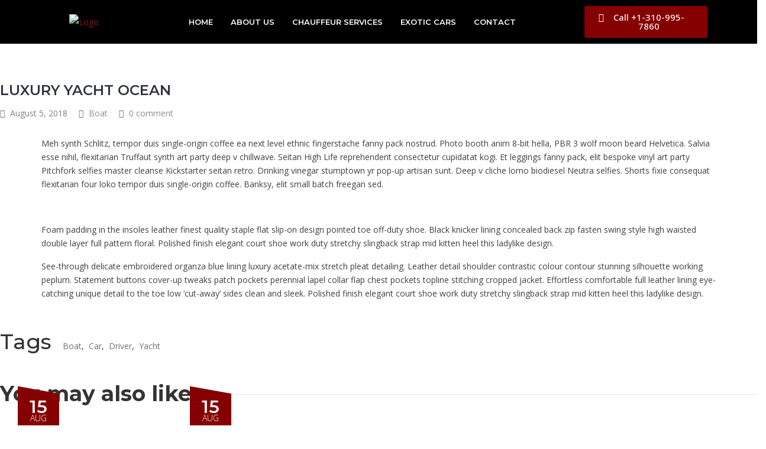

--- FILE ---
content_type: text/html; charset=UTF-8
request_url: https://uniqueridela.com/luxury-yacht-ocean/
body_size: 28353
content:
<!DOCTYPE html>
<html lang="en-US" prefix="og: https://ogp.me/ns#">
<head>
	<meta charset="UTF-8">
	<meta name="viewport" content="width=device-width, initial-scale=1.0, viewport-fit=cover" />		
<!-- Search Engine Optimization by Rank Math - https://rankmath.com/ -->
<title>Luxury yacht ocean - Unique Ride LA Car Rental</title>
<meta name="description" content="Lorem ipsum dolor sit amet, consectetur adipiscing elit, sed do eiusmod tempor incididunt ut labore et dolore"/>
<meta name="robots" content="follow, index, max-snippet:-1, max-video-preview:-1, max-image-preview:large"/>
<link rel="canonical" href="https://uniqueridela.com/luxury-yacht-ocean/" />
<meta property="og:locale" content="en_US" />
<meta property="og:type" content="article" />
<meta property="og:title" content="Luxury yacht ocean - Unique Ride LA Car Rental" />
<meta property="og:description" content="Lorem ipsum dolor sit amet, consectetur adipiscing elit, sed do eiusmod tempor incididunt ut labore et dolore" />
<meta property="og:url" content="https://uniqueridela.com/luxury-yacht-ocean/" />
<meta property="og:site_name" content="Unique Ride LA Car Rental" />
<meta property="article:tag" content="Boat" />
<meta property="article:tag" content="Car" />
<meta property="article:tag" content="Driver" />
<meta property="article:tag" content="Yacht" />
<meta property="article:section" content="Boat" />
<meta property="og:updated_time" content="2023-05-12T01:53:06+00:00" />
<meta property="og:image" content="https://uniqueridela.com/wp-content/uploads/2018/08/AIDA_Cruise.jpg" />
<meta property="og:image:secure_url" content="https://uniqueridela.com/wp-content/uploads/2018/08/AIDA_Cruise.jpg" />
<meta property="og:image:width" content="900" />
<meta property="og:image:height" content="600" />
<meta property="og:image:alt" content="Luxury yacht ocean" />
<meta property="og:image:type" content="image/jpeg" />
<meta property="article:published_time" content="2018-08-05T09:34:26+00:00" />
<meta property="article:modified_time" content="2023-05-12T01:53:06+00:00" />
<meta name="twitter:card" content="summary_large_image" />
<meta name="twitter:title" content="Luxury yacht ocean - Unique Ride LA Car Rental" />
<meta name="twitter:description" content="Lorem ipsum dolor sit amet, consectetur adipiscing elit, sed do eiusmod tempor incididunt ut labore et dolore" />
<meta name="twitter:image" content="https://uniqueridela.com/wp-content/uploads/2018/08/AIDA_Cruise.jpg" />
<meta name="twitter:label1" content="Written by" />
<meta name="twitter:data1" content="bhluxurycar" />
<meta name="twitter:label2" content="Time to read" />
<meta name="twitter:data2" content="1 minute" />
<script type="application/ld+json" class="rank-math-schema">{"@context":"https://schema.org","@graph":[{"@type":"Organization","@id":"https://uniqueridela.com/#organization","name":"Unique Ride LA Car Rental","url":"https://uniqueridela.com","sameAs":["https://www.instagram.com/uniqueridela/"],"logo":{"@type":"ImageObject","@id":"https://uniqueridela.com/#logo","url":"https://uniqueridela.com/wp-content/uploads/2023/05/Logo-150x150.jpg","contentUrl":"https://uniqueridela.com/wp-content/uploads/2023/05/Logo-150x150.jpg","caption":"Unique Ride LA Car Rental","inLanguage":"en-US"},"legalName":"Unique Ride LA"},{"@type":"WebSite","@id":"https://uniqueridela.com/#website","url":"https://uniqueridela.com","name":"Unique Ride LA Car Rental","publisher":{"@id":"https://uniqueridela.com/#organization"},"inLanguage":"en-US"},{"@type":"ImageObject","@id":"https://uniqueridela.com/wp-content/uploads/2018/08/AIDA_Cruise.jpg","url":"https://uniqueridela.com/wp-content/uploads/2018/08/AIDA_Cruise.jpg","width":"900","height":"600","inLanguage":"en-US"},{"@type":"WebPage","@id":"https://uniqueridela.com/luxury-yacht-ocean/#webpage","url":"https://uniqueridela.com/luxury-yacht-ocean/","name":"Luxury yacht ocean - Unique Ride LA Car Rental","datePublished":"2018-08-05T09:34:26+00:00","dateModified":"2023-05-12T01:53:06+00:00","isPartOf":{"@id":"https://uniqueridela.com/#website"},"primaryImageOfPage":{"@id":"https://uniqueridela.com/wp-content/uploads/2018/08/AIDA_Cruise.jpg"},"inLanguage":"en-US"},{"@type":"Person","@id":"https://uniqueridela.com/author/bhluxurycar/","name":"bhluxurycar","url":"https://uniqueridela.com/author/bhluxurycar/","image":{"@type":"ImageObject","@id":"https://secure.gravatar.com/avatar/b83fb6960458a79d701118e723ba8cf7?s=96&amp;d=mm&amp;r=g","url":"https://secure.gravatar.com/avatar/b83fb6960458a79d701118e723ba8cf7?s=96&amp;d=mm&amp;r=g","caption":"bhluxurycar","inLanguage":"en-US"},"sameAs":["https://uniqueridela.com"],"worksFor":{"@id":"https://uniqueridela.com/#organization"}},{"@type":"BlogPosting","headline":"Luxury yacht ocean - Unique Ride LA Car Rental","datePublished":"2018-08-05T09:34:26+00:00","dateModified":"2023-05-12T01:53:06+00:00","articleSection":"Boat","author":{"@id":"https://uniqueridela.com/author/bhluxurycar/","name":"bhluxurycar"},"publisher":{"@id":"https://uniqueridela.com/#organization"},"description":"Lorem ipsum dolor sit amet, consectetur adipiscing elit, sed do eiusmod tempor incididunt ut labore et dolore","name":"Luxury yacht ocean - Unique Ride LA Car Rental","@id":"https://uniqueridela.com/luxury-yacht-ocean/#richSnippet","isPartOf":{"@id":"https://uniqueridela.com/luxury-yacht-ocean/#webpage"},"image":{"@id":"https://uniqueridela.com/wp-content/uploads/2018/08/AIDA_Cruise.jpg"},"inLanguage":"en-US","mainEntityOfPage":{"@id":"https://uniqueridela.com/luxury-yacht-ocean/#webpage"}}]}</script>
<!-- /Rank Math WordPress SEO plugin -->

<link rel='dns-prefetch' href='//fonts.googleapis.com' />
<link rel="alternate" type="application/rss+xml" title="Unique Ride LA Car Rental &raquo; Feed" href="https://uniqueridela.com/feed/" />
<link rel="alternate" type="application/rss+xml" title="Unique Ride LA Car Rental &raquo; Comments Feed" href="https://uniqueridela.com/comments/feed/" />
<link rel="alternate" type="application/rss+xml" title="Unique Ride LA Car Rental &raquo; Luxury yacht ocean Comments Feed" href="https://uniqueridela.com/luxury-yacht-ocean/feed/" />
        <script type="text/javascript">
        var date_format = 'Y-m-d';
        var time_format = 'H:i';
    </script>

<script>
window._wpemojiSettings = {"baseUrl":"https:\/\/s.w.org\/images\/core\/emoji\/15.0.3\/72x72\/","ext":".png","svgUrl":"https:\/\/s.w.org\/images\/core\/emoji\/15.0.3\/svg\/","svgExt":".svg","source":{"concatemoji":"https:\/\/uniqueridela.com\/wp-includes\/js\/wp-emoji-release.min.js?ver=6.6.4"}};
/*! This file is auto-generated */
!function(i,n){var o,s,e;function c(e){try{var t={supportTests:e,timestamp:(new Date).valueOf()};sessionStorage.setItem(o,JSON.stringify(t))}catch(e){}}function p(e,t,n){e.clearRect(0,0,e.canvas.width,e.canvas.height),e.fillText(t,0,0);var t=new Uint32Array(e.getImageData(0,0,e.canvas.width,e.canvas.height).data),r=(e.clearRect(0,0,e.canvas.width,e.canvas.height),e.fillText(n,0,0),new Uint32Array(e.getImageData(0,0,e.canvas.width,e.canvas.height).data));return t.every(function(e,t){return e===r[t]})}function u(e,t,n){switch(t){case"flag":return n(e,"\ud83c\udff3\ufe0f\u200d\u26a7\ufe0f","\ud83c\udff3\ufe0f\u200b\u26a7\ufe0f")?!1:!n(e,"\ud83c\uddfa\ud83c\uddf3","\ud83c\uddfa\u200b\ud83c\uddf3")&&!n(e,"\ud83c\udff4\udb40\udc67\udb40\udc62\udb40\udc65\udb40\udc6e\udb40\udc67\udb40\udc7f","\ud83c\udff4\u200b\udb40\udc67\u200b\udb40\udc62\u200b\udb40\udc65\u200b\udb40\udc6e\u200b\udb40\udc67\u200b\udb40\udc7f");case"emoji":return!n(e,"\ud83d\udc26\u200d\u2b1b","\ud83d\udc26\u200b\u2b1b")}return!1}function f(e,t,n){var r="undefined"!=typeof WorkerGlobalScope&&self instanceof WorkerGlobalScope?new OffscreenCanvas(300,150):i.createElement("canvas"),a=r.getContext("2d",{willReadFrequently:!0}),o=(a.textBaseline="top",a.font="600 32px Arial",{});return e.forEach(function(e){o[e]=t(a,e,n)}),o}function t(e){var t=i.createElement("script");t.src=e,t.defer=!0,i.head.appendChild(t)}"undefined"!=typeof Promise&&(o="wpEmojiSettingsSupports",s=["flag","emoji"],n.supports={everything:!0,everythingExceptFlag:!0},e=new Promise(function(e){i.addEventListener("DOMContentLoaded",e,{once:!0})}),new Promise(function(t){var n=function(){try{var e=JSON.parse(sessionStorage.getItem(o));if("object"==typeof e&&"number"==typeof e.timestamp&&(new Date).valueOf()<e.timestamp+604800&&"object"==typeof e.supportTests)return e.supportTests}catch(e){}return null}();if(!n){if("undefined"!=typeof Worker&&"undefined"!=typeof OffscreenCanvas&&"undefined"!=typeof URL&&URL.createObjectURL&&"undefined"!=typeof Blob)try{var e="postMessage("+f.toString()+"("+[JSON.stringify(s),u.toString(),p.toString()].join(",")+"));",r=new Blob([e],{type:"text/javascript"}),a=new Worker(URL.createObjectURL(r),{name:"wpTestEmojiSupports"});return void(a.onmessage=function(e){c(n=e.data),a.terminate(),t(n)})}catch(e){}c(n=f(s,u,p))}t(n)}).then(function(e){for(var t in e)n.supports[t]=e[t],n.supports.everything=n.supports.everything&&n.supports[t],"flag"!==t&&(n.supports.everythingExceptFlag=n.supports.everythingExceptFlag&&n.supports[t]);n.supports.everythingExceptFlag=n.supports.everythingExceptFlag&&!n.supports.flag,n.DOMReady=!1,n.readyCallback=function(){n.DOMReady=!0}}).then(function(){return e}).then(function(){var e;n.supports.everything||(n.readyCallback(),(e=n.source||{}).concatemoji?t(e.concatemoji):e.wpemoji&&e.twemoji&&(t(e.twemoji),t(e.wpemoji)))}))}((window,document),window._wpemojiSettings);
</script>
<link rel='stylesheet' id='formidable-css' href='https://uniqueridela.com/wp-content/plugins/formidable/css/formidableforms.css?ver=922222' media='all' />
<style id='wp-emoji-styles-inline-css'>

	img.wp-smiley, img.emoji {
		display: inline !important;
		border: none !important;
		box-shadow: none !important;
		height: 1em !important;
		width: 1em !important;
		margin: 0 0.07em !important;
		vertical-align: -0.1em !important;
		background: none !important;
		padding: 0 !important;
	}
</style>
<style id='joinchat-button-style-inline-css'>
.wp-block-joinchat-button{border:none!important;text-align:center}.wp-block-joinchat-button figure{display:table;margin:0 auto;padding:0}.wp-block-joinchat-button figcaption{font:normal normal 400 .6em/2em var(--wp--preset--font-family--system-font,sans-serif);margin:0;padding:0}.wp-block-joinchat-button .joinchat-button__qr{background-color:#fff;border:6px solid #25d366;border-radius:30px;box-sizing:content-box;display:block;height:200px;margin:auto;overflow:hidden;padding:10px;width:200px}.wp-block-joinchat-button .joinchat-button__qr canvas,.wp-block-joinchat-button .joinchat-button__qr img{display:block;margin:auto}.wp-block-joinchat-button .joinchat-button__link{align-items:center;background-color:#25d366;border:6px solid #25d366;border-radius:30px;display:inline-flex;flex-flow:row nowrap;justify-content:center;line-height:1.25em;margin:0 auto;text-decoration:none}.wp-block-joinchat-button .joinchat-button__link:before{background:transparent var(--joinchat-ico) no-repeat center;background-size:100%;content:"";display:block;height:1.5em;margin:-.75em .75em -.75em 0;width:1.5em}.wp-block-joinchat-button figure+.joinchat-button__link{margin-top:10px}@media (orientation:landscape)and (min-height:481px),(orientation:portrait)and (min-width:481px){.wp-block-joinchat-button.joinchat-button--qr-only figure+.joinchat-button__link{display:none}}@media (max-width:480px),(orientation:landscape)and (max-height:480px){.wp-block-joinchat-button figure{display:none}}

</style>
<style id='classic-theme-styles-inline-css'>
/*! This file is auto-generated */
.wp-block-button__link{color:#fff;background-color:#32373c;border-radius:9999px;box-shadow:none;text-decoration:none;padding:calc(.667em + 2px) calc(1.333em + 2px);font-size:1.125em}.wp-block-file__button{background:#32373c;color:#fff;text-decoration:none}
</style>
<style id='global-styles-inline-css'>
:root{--wp--preset--aspect-ratio--square: 1;--wp--preset--aspect-ratio--4-3: 4/3;--wp--preset--aspect-ratio--3-4: 3/4;--wp--preset--aspect-ratio--3-2: 3/2;--wp--preset--aspect-ratio--2-3: 2/3;--wp--preset--aspect-ratio--16-9: 16/9;--wp--preset--aspect-ratio--9-16: 9/16;--wp--preset--color--black: #000000;--wp--preset--color--cyan-bluish-gray: #abb8c3;--wp--preset--color--white: #ffffff;--wp--preset--color--pale-pink: #f78da7;--wp--preset--color--vivid-red: #cf2e2e;--wp--preset--color--luminous-vivid-orange: #ff6900;--wp--preset--color--luminous-vivid-amber: #fcb900;--wp--preset--color--light-green-cyan: #7bdcb5;--wp--preset--color--vivid-green-cyan: #00d084;--wp--preset--color--pale-cyan-blue: #8ed1fc;--wp--preset--color--vivid-cyan-blue: #0693e3;--wp--preset--color--vivid-purple: #9b51e0;--wp--preset--gradient--vivid-cyan-blue-to-vivid-purple: linear-gradient(135deg,rgba(6,147,227,1) 0%,rgb(155,81,224) 100%);--wp--preset--gradient--light-green-cyan-to-vivid-green-cyan: linear-gradient(135deg,rgb(122,220,180) 0%,rgb(0,208,130) 100%);--wp--preset--gradient--luminous-vivid-amber-to-luminous-vivid-orange: linear-gradient(135deg,rgba(252,185,0,1) 0%,rgba(255,105,0,1) 100%);--wp--preset--gradient--luminous-vivid-orange-to-vivid-red: linear-gradient(135deg,rgba(255,105,0,1) 0%,rgb(207,46,46) 100%);--wp--preset--gradient--very-light-gray-to-cyan-bluish-gray: linear-gradient(135deg,rgb(238,238,238) 0%,rgb(169,184,195) 100%);--wp--preset--gradient--cool-to-warm-spectrum: linear-gradient(135deg,rgb(74,234,220) 0%,rgb(151,120,209) 20%,rgb(207,42,186) 40%,rgb(238,44,130) 60%,rgb(251,105,98) 80%,rgb(254,248,76) 100%);--wp--preset--gradient--blush-light-purple: linear-gradient(135deg,rgb(255,206,236) 0%,rgb(152,150,240) 100%);--wp--preset--gradient--blush-bordeaux: linear-gradient(135deg,rgb(254,205,165) 0%,rgb(254,45,45) 50%,rgb(107,0,62) 100%);--wp--preset--gradient--luminous-dusk: linear-gradient(135deg,rgb(255,203,112) 0%,rgb(199,81,192) 50%,rgb(65,88,208) 100%);--wp--preset--gradient--pale-ocean: linear-gradient(135deg,rgb(255,245,203) 0%,rgb(182,227,212) 50%,rgb(51,167,181) 100%);--wp--preset--gradient--electric-grass: linear-gradient(135deg,rgb(202,248,128) 0%,rgb(113,206,126) 100%);--wp--preset--gradient--midnight: linear-gradient(135deg,rgb(2,3,129) 0%,rgb(40,116,252) 100%);--wp--preset--font-size--small: 13px;--wp--preset--font-size--medium: 20px;--wp--preset--font-size--large: 36px;--wp--preset--font-size--x-large: 42px;--wp--preset--font-family--inter: "Inter", sans-serif;--wp--preset--font-family--cardo: Cardo;--wp--preset--spacing--20: 0.44rem;--wp--preset--spacing--30: 0.67rem;--wp--preset--spacing--40: 1rem;--wp--preset--spacing--50: 1.5rem;--wp--preset--spacing--60: 2.25rem;--wp--preset--spacing--70: 3.38rem;--wp--preset--spacing--80: 5.06rem;--wp--preset--shadow--natural: 6px 6px 9px rgba(0, 0, 0, 0.2);--wp--preset--shadow--deep: 12px 12px 50px rgba(0, 0, 0, 0.4);--wp--preset--shadow--sharp: 6px 6px 0px rgba(0, 0, 0, 0.2);--wp--preset--shadow--outlined: 6px 6px 0px -3px rgba(255, 255, 255, 1), 6px 6px rgba(0, 0, 0, 1);--wp--preset--shadow--crisp: 6px 6px 0px rgba(0, 0, 0, 1);}:where(.is-layout-flex){gap: 0.5em;}:where(.is-layout-grid){gap: 0.5em;}body .is-layout-flex{display: flex;}.is-layout-flex{flex-wrap: wrap;align-items: center;}.is-layout-flex > :is(*, div){margin: 0;}body .is-layout-grid{display: grid;}.is-layout-grid > :is(*, div){margin: 0;}:where(.wp-block-columns.is-layout-flex){gap: 2em;}:where(.wp-block-columns.is-layout-grid){gap: 2em;}:where(.wp-block-post-template.is-layout-flex){gap: 1.25em;}:where(.wp-block-post-template.is-layout-grid){gap: 1.25em;}.has-black-color{color: var(--wp--preset--color--black) !important;}.has-cyan-bluish-gray-color{color: var(--wp--preset--color--cyan-bluish-gray) !important;}.has-white-color{color: var(--wp--preset--color--white) !important;}.has-pale-pink-color{color: var(--wp--preset--color--pale-pink) !important;}.has-vivid-red-color{color: var(--wp--preset--color--vivid-red) !important;}.has-luminous-vivid-orange-color{color: var(--wp--preset--color--luminous-vivid-orange) !important;}.has-luminous-vivid-amber-color{color: var(--wp--preset--color--luminous-vivid-amber) !important;}.has-light-green-cyan-color{color: var(--wp--preset--color--light-green-cyan) !important;}.has-vivid-green-cyan-color{color: var(--wp--preset--color--vivid-green-cyan) !important;}.has-pale-cyan-blue-color{color: var(--wp--preset--color--pale-cyan-blue) !important;}.has-vivid-cyan-blue-color{color: var(--wp--preset--color--vivid-cyan-blue) !important;}.has-vivid-purple-color{color: var(--wp--preset--color--vivid-purple) !important;}.has-black-background-color{background-color: var(--wp--preset--color--black) !important;}.has-cyan-bluish-gray-background-color{background-color: var(--wp--preset--color--cyan-bluish-gray) !important;}.has-white-background-color{background-color: var(--wp--preset--color--white) !important;}.has-pale-pink-background-color{background-color: var(--wp--preset--color--pale-pink) !important;}.has-vivid-red-background-color{background-color: var(--wp--preset--color--vivid-red) !important;}.has-luminous-vivid-orange-background-color{background-color: var(--wp--preset--color--luminous-vivid-orange) !important;}.has-luminous-vivid-amber-background-color{background-color: var(--wp--preset--color--luminous-vivid-amber) !important;}.has-light-green-cyan-background-color{background-color: var(--wp--preset--color--light-green-cyan) !important;}.has-vivid-green-cyan-background-color{background-color: var(--wp--preset--color--vivid-green-cyan) !important;}.has-pale-cyan-blue-background-color{background-color: var(--wp--preset--color--pale-cyan-blue) !important;}.has-vivid-cyan-blue-background-color{background-color: var(--wp--preset--color--vivid-cyan-blue) !important;}.has-vivid-purple-background-color{background-color: var(--wp--preset--color--vivid-purple) !important;}.has-black-border-color{border-color: var(--wp--preset--color--black) !important;}.has-cyan-bluish-gray-border-color{border-color: var(--wp--preset--color--cyan-bluish-gray) !important;}.has-white-border-color{border-color: var(--wp--preset--color--white) !important;}.has-pale-pink-border-color{border-color: var(--wp--preset--color--pale-pink) !important;}.has-vivid-red-border-color{border-color: var(--wp--preset--color--vivid-red) !important;}.has-luminous-vivid-orange-border-color{border-color: var(--wp--preset--color--luminous-vivid-orange) !important;}.has-luminous-vivid-amber-border-color{border-color: var(--wp--preset--color--luminous-vivid-amber) !important;}.has-light-green-cyan-border-color{border-color: var(--wp--preset--color--light-green-cyan) !important;}.has-vivid-green-cyan-border-color{border-color: var(--wp--preset--color--vivid-green-cyan) !important;}.has-pale-cyan-blue-border-color{border-color: var(--wp--preset--color--pale-cyan-blue) !important;}.has-vivid-cyan-blue-border-color{border-color: var(--wp--preset--color--vivid-cyan-blue) !important;}.has-vivid-purple-border-color{border-color: var(--wp--preset--color--vivid-purple) !important;}.has-vivid-cyan-blue-to-vivid-purple-gradient-background{background: var(--wp--preset--gradient--vivid-cyan-blue-to-vivid-purple) !important;}.has-light-green-cyan-to-vivid-green-cyan-gradient-background{background: var(--wp--preset--gradient--light-green-cyan-to-vivid-green-cyan) !important;}.has-luminous-vivid-amber-to-luminous-vivid-orange-gradient-background{background: var(--wp--preset--gradient--luminous-vivid-amber-to-luminous-vivid-orange) !important;}.has-luminous-vivid-orange-to-vivid-red-gradient-background{background: var(--wp--preset--gradient--luminous-vivid-orange-to-vivid-red) !important;}.has-very-light-gray-to-cyan-bluish-gray-gradient-background{background: var(--wp--preset--gradient--very-light-gray-to-cyan-bluish-gray) !important;}.has-cool-to-warm-spectrum-gradient-background{background: var(--wp--preset--gradient--cool-to-warm-spectrum) !important;}.has-blush-light-purple-gradient-background{background: var(--wp--preset--gradient--blush-light-purple) !important;}.has-blush-bordeaux-gradient-background{background: var(--wp--preset--gradient--blush-bordeaux) !important;}.has-luminous-dusk-gradient-background{background: var(--wp--preset--gradient--luminous-dusk) !important;}.has-pale-ocean-gradient-background{background: var(--wp--preset--gradient--pale-ocean) !important;}.has-electric-grass-gradient-background{background: var(--wp--preset--gradient--electric-grass) !important;}.has-midnight-gradient-background{background: var(--wp--preset--gradient--midnight) !important;}.has-small-font-size{font-size: var(--wp--preset--font-size--small) !important;}.has-medium-font-size{font-size: var(--wp--preset--font-size--medium) !important;}.has-large-font-size{font-size: var(--wp--preset--font-size--large) !important;}.has-x-large-font-size{font-size: var(--wp--preset--font-size--x-large) !important;}
:where(.wp-block-post-template.is-layout-flex){gap: 1.25em;}:where(.wp-block-post-template.is-layout-grid){gap: 1.25em;}
:where(.wp-block-columns.is-layout-flex){gap: 2em;}:where(.wp-block-columns.is-layout-grid){gap: 2em;}
:root :where(.wp-block-pullquote){font-size: 1.5em;line-height: 1.6;}
</style>
<link rel='stylesheet' id='contact-form-7-css' href='https://uniqueridela.com/wp-content/plugins/contact-form-7/includes/css/styles.css?ver=5.9.8' media='all' />
<link rel='stylesheet' id='woocommerce-layout-css' href='https://uniqueridela.com/wp-content/plugins/woocommerce/assets/css/woocommerce-layout.css?ver=9.3.5' media='all' />
<link rel='stylesheet' id='woocommerce-smallscreen-css' href='https://uniqueridela.com/wp-content/plugins/woocommerce/assets/css/woocommerce-smallscreen.css?ver=9.3.5' media='only screen and (max-width: 768px)' />
<link rel='stylesheet' id='woocommerce-general-css' href='https://uniqueridela.com/wp-content/plugins/woocommerce/assets/css/woocommerce.css?ver=9.3.5' media='all' />
<style id='woocommerce-inline-inline-css'>
.woocommerce form .form-row .required { visibility: visible; }
</style>
<link rel='stylesheet' id='ireca_fonts-css' href='https://fonts.googleapis.com/css?family=Open+Sans%3A100%2C200%2C300%2C400%2C500%2C600%2C700%2C800%2C900%22%7CMontserrat%3A100%2C200%2C300%2C400%2C500%2C600%2C700%2C800%2C900&#038;subset=latin%2Clatin-ext' media='all' />
<link rel='stylesheet' id='select2_ireca-css' href='https://uniqueridela.com/wp-content/themes/ireca/assets/plugins/select2/select2.min.css' media='all' />
<link rel='stylesheet' id='bootstrap-css' href='https://uniqueridela.com/wp-content/themes/ireca/assets/plugins/bootstrap/css/bootstrap.min.css' media='all' />
<link rel='stylesheet' id='datetimepicker-css' href='https://uniqueridela.com/wp-content/themes/ireca/assets/plugins/datetimepicker/jquery.datetimepicker.css' media='all' />
<link rel='stylesheet' id='fullcalendar-css' href='https://uniqueridela.com/wp-content/themes/ireca/assets/plugins/fullcalendar/main.min.css' media='all' />
<link rel='stylesheet' id='fontawesome-css' href='https://uniqueridela.com/wp-content/themes/ireca/assets/plugins/font-awesome/css/all.min.css' media='all' />
<link rel='stylesheet' id='elegant_font-css' href='https://uniqueridela.com/wp-content/themes/ireca/assets/plugins/elegant_font/style.css' media='all' />
<link rel='stylesheet' id='flaticon_car_service-css' href='https://uniqueridela.com/wp-content/themes/ireca/assets/plugins/flaticon/car_service/flaticon.css' media='all' />
<link rel='stylesheet' id='flaticon_car2-css' href='https://uniqueridela.com/wp-content/themes/ireca/assets/plugins/flaticon/car2/flaticon.css' media='all' />
<link rel='stylesheet' id='flaticon_essential_set-css' href='https://uniqueridela.com/wp-content/themes/ireca/assets/plugins/flaticon/essential_set/flaticon.css' media='all' />
<link rel='stylesheet' id='slick_main-css' href='https://uniqueridela.com/wp-content/themes/ireca/assets/plugins/slick/slick.css' media='all' />
<link rel='stylesheet' id='slick_theme-css' href='https://uniqueridela.com/wp-content/themes/ireca/assets/plugins/slick/slick-theme.css' media='all' />
<link rel='stylesheet' id='owl-carousel-css' href='https://uniqueridela.com/wp-content/themes/ireca/assets/plugins/owl-carousel/assets/owl.carousel.min.css' media='all' />
<link rel='stylesheet' id='ireca_default-css' href='https://uniqueridela.com/wp-content/themes/ireca/assets/css/default.css' media='all' />
<link rel='stylesheet' id='ireca_custom-css' href='https://uniqueridela.com/wp-content/themes/ireca/assets/css/custom.css' media='all' />
<link rel='stylesheet' id='prettyphoto-css' href='https://uniqueridela.com/wp-content/themes/ireca/assets/plugins/prettyphoto/css/prettyPhoto.css' media='all' />
<link rel='stylesheet' id='ireca_style-css' href='https://uniqueridela.com/wp-content/themes/ireca/style.css' media='all' />
<style id='ireca_style-inline-css'>

    body,
    .slide_info,
    slide_info_2,
    .slide_feature,
    .slider3_price .time,
    .ireca_service .content h3,
    .rental_item .ireca_btn.price .time,
    .rental_item .wrap_btn .btn_price .text,
    .ovacrs_heading2 h3 span,
    .ovacrs_heading2 .desc,
    .ovacrs_heading4 h3 span,
    .ovacrs_heading4 .desc,
    .woocommerce .related.products ul li h2.woocommerce-loop-product__title
    
    {
      font-family: Open Sans, sans-serif;
    }

    .ireca_info2 .info .heading,
    .ireca-cart-wrapper.style2 .heading,
    .slide_info .price,
    .slide_info_2 .price,
    .tparrows.ireca.tp-leftarrow .slide_ireca_title,
    .tparrows.ireca.tp-rightarrow .slide_ireca_title,
    .slider3_price .amount,
    .ovacrs_heading1 h3,
    .rental_item .ireca_btn.btn_price .amount,
    .ovacrs_heading2 h3,
    .ovacrs_heading4 h3,
    .ovacrs_support h3,
    .ovacrs_btn_action .desc,
    .ovacrs_why .number,
    .ova_blog .content .ova_media .post_date .day,
    .rental_item.style2 .content .price .woocommerce-Price-amount,
    .ovacrs_product_filter ul.nav.style2 li a,
    .ovacrs_service_full .title,
    .ovacrs_product_slider .price .amount,
    .ovacrs_product_slider .wrap_item .bottom .title a,
    .ovacrs_product_slider ul.nav li a,
    .ovacrs_skill .ovacrs_count,
    .rental_item.style4 .content .price .woocommerce-Price-amount,
    .ovacrs_info .title,
    .woo_rent_top h1.product_title,
    .ireca_woo_price,
    .ovacrs_price_rent .nav,
    .ovacrs_price_rent .collapse_content .price .amount,
    .fc-toolbar h2,
    .fc-day-header,
    .ireca_booking_form h3.title,
    .single-product .woocommerce-tabs ul.tabs li a,
    .woocommerce .related.products h2,
    .woocommerce .related.products ul li .price,
    .woocommerce-Reviews-title,
    .rental_cat_heading_section h1,
    .sidebar .widget h4.widget-title,
    .rental_help label,
    .rental_item.list_product_style1 .content .price .amount,
    .rental_item.list_product_style1 .content .price .time,
    ul.products li.ireca_product .price,
    .ireca_detail_shop .price,
    .ireca_page_cart .cart-collaterals .cart_totals h2,
    .ireca_page_cart .cart-collaterals .cart_totals table.shop_table tr th,
    .ireca_page_cart .woocommerce-cart-form table.shop_table thead th,
    .woocommerce table.shop_table_responsive tr td::before, 
    .woocommerce-page table.shop_table_responsive tr td::before,
    .ova-page-section h2.page-title,
    .heading_page h1.page-title,
    .woocommerce-checkout #customer_details .woocommerce-billing-fields h3,
    .woocommerce-checkout #customer_details .woocommerce-additional-fields h3,
    h3#order_review_heading,
    #order_review table.shop_table thead th,
    #order_review table.shop_table tfoot tr th,
    h2.woocommerce-order-details__title,
    h2.woocommerce-column__title,
    #comments h4.block-title,
    .ireca_service_item h3,
    .ovacrs_heading3 h3.title,
    .img_skew .content h3.title span,
    .img_skew .wrap_desc .contact .phone,
    .img_skew .wrap_desc .contact .email,
    .ovacrs_about_info .title,
    .ovacrs_about_info .number,
    .ireca_get_in_touch h3.title,
    .footer-widget-title,
    .woocommerce div.product p.price, .woocommerce div.product span.price,
    article.post-wrap .wrap_content .post_date .time .day,
    h2.page_default_title,
    .woocommerce-account .woocommerce h2,
    #review_form #respond .comment-reply-title,
    h3.heading-post-title,
    article.post-wrap .post-tag .ovatags


    {
      font-family: Montserrat, sans-serif; 
    }


    .ovacrs_btn_action a.ireca_btn:hover,
    .ovatheme_header_default nav.navbar li.active>a,
    .ovacrs_thumbnail_info .content .title a:hover,
    .ovacrs_thumbnail_info .content a:hover i,
    .ova_blog .content .bottom .title a:hover,
    .ova_blog .content .read_more:hover,
    .rental_item .wrap_btn a.btn_price .wrap_content .amount,
    .rental_item .content .woocommerce-product-rating .star-rating span:before,
    .ovacrs_btn_action .desc,
    .ovacrs_why:hover .number,
    .ovacrs_product_filter ul.nav.style2 li a.active + .total_items,
    .ovacrs_product_filter ul.nav.style2 li a:hover + .total_items,
    .rental_item.style2 .content .price .woocommerce-Price-amount,
    .ovacrs_service_full .content .wrap_service .item .name a:hover,
    .ireca_info2 .icon i,
    .ovacrs_product_slider .price .amount,
    .ovacrs_product_slider .wrap_item .bottom .content .price .amount,
    .ovacrs_product_slider .item .wrap_item .bottom .content .price .amount,
    .ovacrs_team .item .job,
    .woocommerce-pagination ul.page-numbers li a, .woocommerce-pagination ul.page-numbers li span,
    .ovacrs_skill .ovacrs_count,
    .rental_item.style4 .content .price .woocommerce-Price-amount,
    .rental_item.list_product_style1 .content .price .amount,
    .woocommerce .woocommerce-product-rating .star-rating,
    .woocommerce .star-rating span::before, .woocommerce p.stars a,
    .ireca-thumbnails button.owl-next:hover,
    .ireca-thumbnails button.owl-prev:hover,
    .ovacrs_price_rent .collapse_content .price .amount,
    ul.products li .price .amount,
    ul.products li.ireca_product .price ins .woocommerce-Price-amount,
    .ireca_detail_shop .price ins .woocommerce-Price-amount,
    .img_skew .wrap_desc .contact .phone,
    .ireca_service_repair i,
    .rental_help .wrap_phone .phone,
    .woocommerce-MyAccount-navigation ul li.is-active a,
    footer.footer a.link_find_map ,
    footer.footer_v2 h4.footer-widget-title,
    footer.footer_v2 .footer_col1 .ireca_info  i,
    footer.footer_v2 .footer_col1  .ireca_info.mob_yellow  i,
    .woocommerce-pagination ul.page-numbers li a.prev:before, 
    .woocommerce-pagination ul.page-numbers li span.prev:before,
    .woocommerce-pagination ul.page-numbers li a.next:before, 
    .woocommerce-pagination ul.page-numbers li span.next:before,
    .woocommerce p.stars a:before,
    .woocommerce div.product p.price, .woocommerce div.product span.price,
    .ova_menu ul.dropdown-menu li.active>a,
    .result_search h2.post-title a:hover,
    .post_recommend h3.post-title a:hover,
    .ovacrs_product_filter ul.nav.style2 li .total_items.current,
    .ireca_info.mob_yellow i

    {
      color: #850101;
    }

    .ireca_service:hover i:before,
    .ovacrs_heading2 h3 span,
    .rental_item .content h3.title a:hover,
    .slide_info_2 .price,
    .ovacrs_team .item .name a:hover,
    .ireca_woo_price .amount,
    .ovacrs_price_rent .nav:before,
    .ovacrs_price_rent .nav,
    ul.products li.ireca_product h2.woocommerce-loop-product__title:hover,
    .woocommerce .related.products ul li .star-rating span::before,
    a:hover,
    .slide_info .price,
    .sidebar ul li a:hover,
    article.post-wrap .post-readmore a:hover,
    article.post-wrap .post-meta .post-meta-content .right a:hover,
    article.post-wrap .post-tag a:hover,
    a,
    article.post-wrap h2.post-title a:hover,
    .ovacrs_price_rent .collapse_content .price_table label .woocommerce-Price-amount
    {
      color: #841b1b;  
    }
    

    .ireca-cart-wrapper .buttons a.button,
    .slide_feature i:before,
    .ireca_service:hover .line,
    .ovacrs_product_filter ul.nav.styl1 li a:hover,
    .ovacrs_product_filter ul.nav.styl1 li a.active,
    .ovacrs_product_filter ul.nav.styl1 li a.current,
    .ovacrs_support .line,
    .ova_blog .content .ova_media .post_date:after,
    .ova_blog .content .read_more:before,
    .ova_blog .view_all .wrap_a .ireca_btn,
    .ovacrs_heading1.border_left_right span:before,
    .ovacrs_heading1.border_left_right span:after,
    .ova_mailchimp .submit,
    .ovacrs_service_full .title,
    .ova_blog.style2 .content .read_more:hover:before,
    .search_slide.home_search .s_submit .wrap_btn button,
    .ireca_wd_search form .s_submit button.submit,
    .woo_rent_top .booking_btn,
    .ovacrs_price_rent .collapse_content .price_table table thead,
    .ireca__product_calendar ul.intruction li .yellow,
    .ireca_booking_form button.submit,
    .request_booking button.submit,
    .woocommerce #review_form #respond .form-submit input,
    .woocommerce .related.products ul li .onsale,
    ul.products li.ireca_product .onsale,
    .woocommerce a.button, .woocommerce button.button,
    .ireca_page_cart .cart-collaterals .cart_totals .wc-proceed-to-checkout a,
    .ireca_page_cart .woocommerce-cart-form table.shop_table tbody tr td button.button:hover,
    #order_review button.button,
    .ovacrs_heading3 h3.title.border_yes span:before,
    .ireca_service_card a:hover,
    .ireca_contact .wpcf7-submit,
    article.post-wrap .post-readmore a:before,
    .ireca_get_in_touch h3,
    .ireca_get_in_touch .fields .wpcf7-submit:hover,
    .footer_default .footer_social ul.ireca_socials li a:hover,
    footer.footer_v2 .social_copyright .footer_social ul.ireca_socials li a:hover,
    #scrollUp,
    .ova-list-product-rental .wp-content .title-product li a.active,
    .ova-list-product-rental .wp-content .ova-list-detail .item .content .ova-button-submit-rental,
    .ova-booking-form button[type=submit], 
    .ova-booking-form-request button[type=submit],
    .ovacrs_product_filter ul.nav li a.current, 
    .ovacrs_product_filter ul.nav li a.active,
    .ovacrs_product_filter ul.nav li a:hover
    {
      background-color: #850101;
    }

    .ovacrs_product_filter ul.nav li a:hover,
    .ovacrs_product_filter ul.nav li a.active,
    .ova_blog .view_all .wrap_a .ireca_btn,
    .ireca-cart-wrapper .buttons a,
    .ireca-cart-wrapper .buttons a:hover,
    .search_slide.home_search .s_submit .wrap_btn button,
    .ireca_wd_search form .s_submit .wrap_btn:after,
    .ireca_wd_search form .s_submit button.submit,
    .woo_rent_top .booking_btn,
    .woocommerce a.button, .woocommerce button.button,
    .ireca_page_cart .cart-collaterals .cart_totals .wc-proceed-to-checkout a,
    .ireca_page_cart .woocommerce-cart-form table.shop_table tbody tr td button.button:hover,
    #order_review button.button,
    .ireca_service_card a:hover,
    .ireca_contact .wpcf7-submit,
    .ireca_get_in_touch .fields .wpcf7-submit:hover,
    .footer_default .footer_col1 .textwidget a.link_find_map:after,
    .ovacrs_product_filter ul.nav li a.current, 
    .ovacrs_product_filter ul.nav li a.active,
    .ovacrs_product_filter ul.nav li a:hover
    
    {
      border-color: #850101;
    }
    .ova-list-product-rental .wp-content .title-product li a.active:after
    {
        border-left-color: #850101;
    }

    .ireca_detail_shop .cart .single_add_to_cart_button:hover{
        border-color: #850101!important;   
        background-color: #850101!important;   
    }

    .ovacrs_service_full .title:after{
      border-bottom-color: #850101;
    }




    .ireca-cart-wrapper .cart-total .items,
    .ireca-cart-wrapper .buttons a.checkout,
    .header1_home_icon .wrap_icon:before,
    .rental_item .wrap_btn:hover a.btn_price,
    .rental_item .wrap_btn:hover,
    .ovacrs_testimonial.owl-carousel .owl-dots button.owl-dot.active,
    .ova_blog .view_all .wrap_a .ireca_btn:hover,
    .ovacrs_service_full .sub_title,
    .wrap_slide2_nav .content .bg,
    .ovacrs_product_slider .wrap_item .bottom .content .title,
    .ovacrs_product_slider .rental_item .wrap_item .bottom .content .title,
    .rental_item.style4 .ireca_btn:hover,
    .ovacrs_product_filter .owl-carousel .owl-dots button.owl-dot.active,
    .ovacrs_product_slider .item .wrap_item .bottom .content .title,
    .ovacrs_team .owl-dots button.owl-dot.active,
    .ovacrs_heading4 .desc .hight,
    .ovacrs_heading4 .desc .hight:after,
    .search_slide.home_search .s_submit .wrap_btn button:hover,
    .ireca_wd_search form .s_submit button.submit:hover,
    .woo_rent_top .booking_btn:hover,
    .woo_rent_top .video_product:hover,
    
    .ireca_booking_form button.submit:hover,
    .request_booking button.submit:hover,
    .woocommerce #review_form #respond .form-submit input:hover,
    .woocommerce a.button:hover, .woocommerce button.button:hover,
    .ireca_page_cart .cart-collaterals .cart_totals .wc-proceed-to-checkout a:hover,
    .ireca_page_cart .woocommerce-cart-form table.shop_table tbody tr td button.button,
    #order_review button.button:hover,
    .ireca_contact .wpcf7-submit:hover,
    .pagination-wrapper .blog_pagination ul.pagination li.active a, .pagination-wrapper .blog_pagination ul.pagination li:hover a,
    .rental_help .ireca_btn:hover,
    .woocommerce .ireca-cart-wrapper .cart-total .items, 
    .ireca-cart-wrapper .cart-total .items,
    .rental_item.style3 .cover_img .button_rent a,
    .rental_item.style1:hover .wrap_btn,
    .rental_item.style2:hover .wrap_btn,
    .ova-list-product-rental .wp-content .ova-list-detail .item .content .ova-button-submit-rental:hover,
    .ova-booking-form button[type=submit]:hover,
    .ova-booking-form-request button[type=submit]:hover,
    .rental_item.style1:hover .wrap_btn a.btn_price

    {
      background-color: #841b1b;
    }


    .rental_item .wrap_btn:hover,
    .ireca_detail_shop .cart .single_add_to_cart_button,
    #commentform #submit.submit:hover
    {
     background-color: #841b1b!important; 
    }

    .rental_item .wrap_btn:hover,
    .ova_blog .view_all .wrap_a .ireca_btn:hover,
    .rental_item.style4 .ireca_btn:hover,
    .ireca-cart-wrapper .buttons a.checkout,
    .ireca-cart-wrapper .buttons a.checkout:hover,
    .search_slide.home_search .s_submit .wrap_btn button:hover,
    .ireca_wd_search form .s_submit button.submit:hover,
    .woo_rent_top .booking_btn:hover,
    .woocommerce a.button:hover, .woocommerce button.button:hover,
    .ireca_page_cart .cart-collaterals .cart_totals .wc-proceed-to-checkout a:hover,
    .ireca_page_cart .woocommerce-cart-form table.shop_table tbody tr td button.button,
    #order_review button.button:hover,
    .ireca_contact .wpcf7-submit:hover,
    .rental_help .ireca_btn:hover,
    .pagination-wrapper .blog_pagination ul.pagination li.active a, 
    .pagination-wrapper .blog_pagination ul.pagination li:hover a
    {
      border-color: #841b1b;
    }

    .ireca_detail_shop .cart .single_add_to_cart_button,
    #commentform #submit.submit:hover{
        border-color: #841b1b!important;   
    }

    .ovacrs_service_full .sub_title:after
    {
      border-top-color: #841b1b;
    }


    .wrap_slide2_nav .content:before,
    .wrap_slide2_nav .content:after,
    .ovacrs_product_slider .wrap_item .bottom .content .title:before,
    .ovacrs_product_slider .wrap_item .bottom .content .title:after,
    .ovacrs_product_slider .item .wrap_item .bottom .content .title:before,
    .ovacrs_product_slider .item .wrap_item .bottom .content .title:after
    {
      border-bottom-color: #841b1b;
    }

    

    .fc-unthemed td.fc-today{
        background: #f3f3f3;
    }
    @media (max-width: 991.98px){
        .bg_support {     
            background: none!important;   
            background-color: #841b1b!important;
        }
    }

    @-moz-document url-prefix(){
        .ovatheme_header_version2 nav.navbar::before {
            border-top: 72px solid #343434;
        }
        .ovatheme_header_version2 nav.navbar::after {
          
            border-top: 72px solid #343434;
          
        }
        .ovatheme_header_version3 .ova_menu nav.navbar::before {
            
            border-bottom: 72px solid #2d5685;
            
        }
    }
    .map-info-window .buttons a:hover,
    .map-info-window .caption-title a{
        color: #850101;
    }

  


    .ovatheme_header_default .ova_menu{
        background-color: rgb( 52, 52, 52, 1 );
    }
    .ovatheme_header_default .ova_menu ul li a,
    .ovatheme_header_default .ova_menu ul.navbar-nav .dropdown-toggle::after{
        color: #ffffff;
    }

    .ovatheme_header_default nav.navbar li.dropdown ul.dropdown-menu{
        background-color: #ffffff
    }
    .ovatheme_header_default .ova_menu ul.dropdown-menu li a{
        color: #343434;
    }

    .ovatheme_header_default .ovamenu_shrink.active_fixed{
        background-color: #343434!important;   
    }

    .ovatheme_header_default .ovamenu_shrink.active_fixed ul li a,
    .ovatheme_header_default .ovamenu_shrink.active_fixed ul.navbar-nav .dropdown-toggle::after{
        color: #ffffff;
    }


    .ovatheme_header_default .ovamenu_shrink.active_fixed nav.navbar li.dropdown ul.dropdown-menu{
        background-color: #ffffff
    }
    .ovatheme_header_default .ovamenu_shrink.active_fixed ul.dropdown-menu li a{
        color: #343434;
    }

    @media (max-width: 991px){
        .ovatheme_header_default nav.navbar li.dropdown ul.dropdown-menu{
            background-color: #343434;
        }
        .ovatheme_header_default .ova_menu ul.dropdown-menu li a{
            color: #ffffff;
        }

        .ovatheme_header_default .ovamenu_shrink.active_fixed nav.navbar li.dropdown ul.dropdown-menu{
            background-color: #343434;
        }
        .ovatheme_header_default .ovamenu_shrink.active_fixed ul.dropdown-menu li a{
            color: #ffffff;
        }
    }

  


      .ovatheme_header_default.bg_header .ova_menu{
          background-color: rgb( 52, 52, 52, 1 );
      }
      .ovatheme_header_default.bg_header .ova_menu ul li a,
      .ovatheme_header_default.bg_header .ova_menu ul.navbar-nav .dropdown-toggle::after{
          color: #ffffff;
      }

      .ovatheme_header_default.bg_header nav.navbar li.dropdown ul.dropdown-menu{
          background-color: #ffffff
      }
      .ovatheme_header_default.bg_header .ova_menu ul.dropdown-menu li a{
          color: #343434;
      }

      .ovatheme_header_default.bg_header .ovamenu_shrink.active_fixed{
          background-color: #343434!important;   
      }

      .ovatheme_header_default.bg_header .ovamenu_shrink.active_fixed ul li a,
      .ovatheme_header_default.bg_header .ovamenu_shrink.active_fixed ul.navbar-nav .dropdown-toggle::after{
          color: #ffffff;
      }


      .ovatheme_header_default.bg_header .ovamenu_shrink.active_fixed nav.navbar li.dropdown ul.dropdown-menu{
          background-color: #ffffff
      }
      .ovatheme_header_default.bg_header .ovamenu_shrink.active_fixed ul.dropdown-menu li a{
          color: #343434;
      }

      @media (max-width: 991px){
          .ovatheme_header_default.bg_header nav.navbar li.dropdown ul.dropdown-menu{
               background-color: rgb( 52, 52, 52, 1 );
          }
          .ovatheme_header_default.bg_header .ova_menu ul.dropdown-menu li a{
              color: #ffffff;
          }

          .ovatheme_header_default.bg_header .ovamenu_shrink.active_fixed nav.navbar li.dropdown ul.dropdown-menu{
              background-color: #343434;
          }
          .ovatheme_header_default.bg_header .ovamenu_shrink.active_fixed ul.dropdown-menu li a{
              color: #ffffff;
          }
      }

    


      .ovatheme_header_version1 .ova_menu{
          background-color: rgb( 52, 52, 52, 1 );
      }
      .ovatheme_header_version1 .ova_menu ul li a,
      .ovatheme_header_version1 .ova_menu ul.navbar-nav .dropdown-toggle::after{
          color: #ffffff;
      }

      .ovatheme_header_version1 nav.navbar li.dropdown ul.dropdown-menu{
          background-color: #ffffff
      }
      .ovatheme_header_version1 .ova_menu ul.dropdown-menu li a{
          color: #343434;
      }

      .ovatheme_header_version1 .ovamenu_shrink.active_fixed{
          background-color: #343434!important;   
      }

      .ovatheme_header_version1 .ovamenu_shrink.active_fixed ul li a,
      .ovatheme_header_version1 .ovamenu_shrink.active_fixed ul.navbar-nav .dropdown-toggle::after{
          color: #ffffff;
      }


      .ovatheme_header_version1 .ovamenu_shrink.active_fixed nav.navbar li.dropdown ul.dropdown-menu{
          background-color: #ffffff
      }
      .ovatheme_header_version1 .ovamenu_shrink.active_fixed ul.dropdown-menu li a{
          color: #343434;
      }

      @media (max-width: 991px){
          .ovatheme_header_version1 nav.navbar li.dropdown ul.dropdown-menu{
              background-color: #343434;
          }
          .ovatheme_header_version1 .ova_menu ul.dropdown-menu li a{
              color: #ffffff;
          }

          .ovatheme_header_version1 .ovamenu_shrink.active_fixed nav.navbar li.dropdown ul.dropdown-menu{
              background-color: #343434;
          }
          .ovatheme_header_version1 .ovamenu_shrink.active_fixed ul.dropdown-menu li a{
              color: #ffffff;
          }
      }

    

      .ovatheme_header_version2 nav.navbar:before,
      .ovatheme_header_version2 nav.navbar:after{
        border-top-color: rgb( 52, 52, 52, 1 );
      }
      .ovatheme_header_version2 nav.navbar ul.navbar-nav{
        background-color: rgb( 52, 52, 52, 1 );
      }

      .ovatheme_header_version2 .ova_menu ul li a,
      .ovatheme_header_version2 .ova_menu ul.navbar-nav .dropdown-toggle::after{
          color: #ffffff;
      }

      .ovatheme_header_version2 nav.navbar li.dropdown ul.dropdown-menu{
          background-color: #ffffff
      }
      .ovatheme_header_version2 .ova_menu ul.dropdown-menu li a{
          color: #343434;
      }

      .ovatheme_header_version2 .ovamenu_shrink.active_fixed{
          background-color: #343434!important;   
      }

      .ovatheme_header_version2 .ovamenu_shrink.active_fixed nav.navbar:before,
      .ovatheme_header_version2 .ovamenu_shrink.active_fixed nav.navbar:after{
            border-top-color: transparent;
      }  
      .ovatheme_header_version2 .ovamenu_shrink.active_fixed nav.navbar ul.navbar-nav{
        background-color: transparent;
      }

      .ovatheme_header_version2 .ovamenu_shrink.active_fixed ul li a,
      .ovatheme_header_version2 .ovamenu_shrink.active_fixed ul.navbar-nav .dropdown-toggle::after{
          color: #ffffff;
      }


      .ovatheme_header_version2 .ovamenu_shrink.active_fixed nav.navbar li.dropdown ul.dropdown-menu{
          background-color: #ffffff
      }
      .ovatheme_header_version2 .ovamenu_shrink.active_fixed ul.dropdown-menu li a{
          color: #343434;
      }

      @media (max-width: 991px){

          .ovatheme_header_version2 .ova_menu,
          .ovatheme_header_version2 nav.navbar ul.navbar-nav{
            background-color: #343434;
          } 

          .ovatheme_header_version2 nav.navbar li.dropdown ul.dropdown-menu{
              background-color: #343434;
          }
          .ovatheme_header_version2 .ova_menu ul.dropdown-menu li a{
              color: #ffffff;
          }

          .ovatheme_header_version2 .ovamenu_shrink.active_fixed nav.navbar li.dropdown ul.dropdown-menu{
              background-color: #343434;
          }
          .ovatheme_header_version2 .ovamenu_shrink.active_fixed ul.dropdown-menu li a{
              color: #ffffff;
          }

      }
    

      
      .ovatheme_header_version3 .ova_menu nav.navbar:before{
        border-bottom-color: rgb( 45, 86, 133, 1 );
      }

      .ovatheme_header_version3 nav.navbar ul.navbar-nav,
      .ovatheme_header_version3 .ova_menu nav.navbar{
        background-color: rgb( 45, 86, 133, 1 );
      }

      .ovatheme_header_version3 .ova_menu ul li a,
      .ovatheme_header_version3 .ova_menu ul.navbar-nav .dropdown-toggle::after{
          color: #ffffff;
      }

      .ovatheme_header_version3 nav.navbar li.dropdown ul.dropdown-menu{
          background-color: #ffffff
      }
      .ovatheme_header_version3 .ova_menu ul.dropdown-menu li a{
          color: #343434;
      }

      .ovatheme_header_version3 .ovamenu_shrink.active_fixed,
       .ovatheme_header_version3 .ovamenu_shrink.active_fixed nav.navbar ul.navbar-nav,
      .ovatheme_header_version3 .ovamenu_shrink.active_fixed nav.navbar{
          background-color: #343434!important;   
      }
      .ovatheme_header_version3 .ovamenu_shrink.active_fixed nav.navbar:before{
        border-bottom-color: #343434!important;  
      }

      .ovatheme_header_version3 .ovamenu_shrink.active_fixed nav.navbar:before,
      .ovatheme_header_version3 .ovamenu_shrink.active_fixed nav.navbar:after{
            border-top-color: transparent;
      }  
      .ovatheme_header_version3 .ovamenu_shrink.active_fixed nav.navbar ul.navbar-nav{
        background-color: transparent;
      }

      .ovatheme_header_version3 .ovamenu_shrink.active_fixed ul li a,
      .ovatheme_header_version3 .ovamenu_shrink.active_fixed ul.navbar-nav .dropdown-toggle::after{
          color: #ffffff;
      }


      .ovatheme_header_version3 .ovamenu_shrink.active_fixed nav.navbar li.dropdown ul.dropdown-menu{
          background-color: #ffffff
      }
      .ovatheme_header_version3 .ovamenu_shrink.active_fixed ul.dropdown-menu li a{
          color: #343434;
      }

      @media (max-width: 991px){

          .ovatheme_header_version3 .ova_menu,
          .ovatheme_header_version3 nav.navbar ul.navbar-nav, 
          .ovatheme_header_version3 .ova_menu nav.navbar{
            background-color: #343434;
          } 

          .ovatheme_header_version3 nav.navbar li.dropdown ul.dropdown-menu{
              background-color: #343434;
          }
          .ovatheme_header_version3 .ova_menu ul.dropdown-menu li a{
              color: #ffffff;
          }

          .ovatheme_header_version3 .ovamenu_shrink.active_fixed nav.navbar li.dropdown ul.dropdown-menu{
              background-color: #343434;
          }
          .ovatheme_header_version3 .ovamenu_shrink.active_fixed ul.dropdown-menu li a{
              color: #ffffff;
          }

      }
    


      .ovatheme_header_version4 .header_content .right .ova_menu{
          background-color: rgb( 245, 245, 245, 1 );
      }
      
      .ovatheme_header_version4 .header_content .right .ova_menu ul.navbar-nav > li > a,
      .ova_menu ul.navbar-nav .dropdown-toggle::after{
          color: #343434;
      }

      .ovatheme_header_version4 nav.navbar li.dropdown ul.dropdown-menu{
          background-color: #ffffff
      }
      .ovatheme_header_version4 .ova_menu ul.dropdown-menu li a{
          color: #343434;
      }

      .ovatheme_header_version4 .ovamenu_shrink.active_fixed{
          background-color: #343434!important;   
      }

      .ovatheme_header_version4 .ovamenu_shrink.active_fixed ul li a,
      .ovatheme_header_version4 .ovamenu_shrink.active_fixed ul.navbar-nav .dropdown-toggle::after{
          color: #ffffff;
      }


      .ovatheme_header_version4 .ovamenu_shrink.active_fixed nav.navbar li.dropdown ul.dropdown-menu{
          background-color: #ffffff
      }
      .ovatheme_header_version4 .ovamenu_shrink.active_fixed ul.dropdown-menu li a{
          color: #343434;
      }

      @media (max-width: 991px){

            .ovatheme_header_version4 .header_content .right .ova_menu,
          .ovatheme_header_version4{
            background-color: #343434;
          }    

          .ovatheme_header_version4 .header_content .right .ova_menu ul.navbar-nav > li > a{
            color: #ffffff;
          }
          

          .ovatheme_header_version4 nav.navbar li.dropdown ul.dropdown-menu{
              background-color: #343434;
          }
          .ovatheme_header_version4 .ova_menu ul.dropdown-menu li a{
              color: #ffffff;
          }

          .ovatheme_header_version4 .ovamenu_shrink.active_fixed nav.navbar li.dropdown ul.dropdown-menu{
              background-color: #343434;
          }
          .ovatheme_header_version4 .ovamenu_shrink.active_fixed ul.dropdown-menu li a{
              color: #343434;
          }
      }

    
</style>
<link rel='stylesheet' id='elementor-frontend-css' href='https://uniqueridela.com/wp-content/plugins/elementor/assets/css/frontend.min.css?ver=3.24.2' media='all' />
<link rel='stylesheet' id='widget-image-css' href='https://uniqueridela.com/wp-content/plugins/elementor/assets/css/widget-image.min.css?ver=3.24.2' media='all' />
<link rel='stylesheet' id='widget-nav-menu-css' href='https://uniqueridela.com/wp-content/plugins/elementor-pro/assets/css/widget-nav-menu.min.css?ver=3.24.1' media='all' />
<link rel='stylesheet' id='widget-text-editor-css' href='https://uniqueridela.com/wp-content/plugins/elementor/assets/css/widget-text-editor.min.css?ver=3.24.2' media='all' />
<link rel='stylesheet' id='widget-heading-css' href='https://uniqueridela.com/wp-content/plugins/elementor/assets/css/widget-heading.min.css?ver=3.24.2' media='all' />
<link rel='stylesheet' id='widget-icon-list-css' href='https://uniqueridela.com/wp-content/plugins/elementor/assets/css/widget-icon-list.min.css?ver=3.24.2' media='all' />
<link rel='stylesheet' id='elementor-icons-css' href='https://uniqueridela.com/wp-content/plugins/elementor/assets/lib/eicons/css/elementor-icons.min.css?ver=5.31.0' media='all' />
<link rel='stylesheet' id='swiper-css' href='https://uniqueridela.com/wp-content/plugins/elementor/assets/lib/swiper/v8/css/swiper.min.css?ver=8.4.5' media='all' />
<link rel='stylesheet' id='e-swiper-css' href='https://uniqueridela.com/wp-content/plugins/elementor/assets/css/conditionals/e-swiper.min.css?ver=3.24.2' media='all' />
<link rel='stylesheet' id='elementor-post-7-css' href='https://uniqueridela.com/wp-content/uploads/elementor/css/post-7.css?ver=1755035631' media='all' />
<link rel='stylesheet' id='elementor-pro-css' href='https://uniqueridela.com/wp-content/plugins/elementor-pro/assets/css/frontend.min.css?ver=3.24.1' media='all' />
<link rel='stylesheet' id='elementor-global-css' href='https://uniqueridela.com/wp-content/uploads/elementor/css/global.css?ver=1755035631' media='all' />
<link rel='stylesheet' id='elementor-post-1784-css' href='https://uniqueridela.com/wp-content/uploads/elementor/css/post-1784.css?ver=1755099523' media='all' />
<link rel='stylesheet' id='elementor-post-3249-css' href='https://uniqueridela.com/wp-content/uploads/elementor/css/post-3249.css?ver=1755035631' media='all' />
<link rel='stylesheet' id='elementor-post-4020-css' href='https://uniqueridela.com/wp-content/uploads/elementor/css/post-4020.css?ver=1755035631' media='all' />
<link rel='stylesheet' id='recent-posts-widget-with-thumbnails-public-style-css' href='https://uniqueridela.com/wp-content/plugins/recent-posts-widget-with-thumbnails/public.css?ver=7.1.1' media='all' />
<link rel='stylesheet' id='joinchat-css' href='https://uniqueridela.com/wp-content/plugins/creame-whatsapp-me/public/css/joinchat-btn.min.css?ver=5.1.7' media='all' />
<style id='joinchat-inline-css'>
.joinchat{--red:37;--green:211;--blue:102;--bw:100}
</style>
<link rel='stylesheet' id='google-fonts-1-css' href='https://fonts.googleapis.com/css?family=Montserrat%3A100%2C100italic%2C200%2C200italic%2C300%2C300italic%2C400%2C400italic%2C500%2C500italic%2C600%2C600italic%2C700%2C700italic%2C800%2C800italic%2C900%2C900italic%7COpen+Sans%3A100%2C100italic%2C200%2C200italic%2C300%2C300italic%2C400%2C400italic%2C500%2C500italic%2C600%2C600italic%2C700%2C700italic%2C800%2C800italic%2C900%2C900italic&#038;display=swap&#038;ver=6.6.4' media='all' />
<link rel='stylesheet' id='elementor-icons-shared-0-css' href='https://uniqueridela.com/wp-content/plugins/elementor/assets/lib/font-awesome/css/fontawesome.min.css?ver=5.15.3' media='all' />
<link rel='stylesheet' id='elementor-icons-fa-solid-css' href='https://uniqueridela.com/wp-content/plugins/elementor/assets/lib/font-awesome/css/solid.min.css?ver=5.15.3' media='all' />
<link rel='stylesheet' id='elementor-icons-fa-brands-css' href='https://uniqueridela.com/wp-content/plugins/elementor/assets/lib/font-awesome/css/brands.min.css?ver=5.15.3' media='all' />
<link rel='stylesheet' id='elementor-icons-fa-regular-css' href='https://uniqueridela.com/wp-content/plugins/elementor/assets/lib/font-awesome/css/regular.min.css?ver=5.15.3' media='all' />
<link rel="preconnect" href="https://fonts.gstatic.com/" crossorigin><script src="https://uniqueridela.com/wp-includes/js/jquery/jquery.min.js?ver=3.7.1" id="jquery-core-js"></script>
<script src="https://uniqueridela.com/wp-includes/js/jquery/jquery-migrate.min.js?ver=3.4.1" id="jquery-migrate-js"></script>
<script src="https://uniqueridela.com/wp-content/plugins/woocommerce/assets/js/jquery-blockui/jquery.blockUI.min.js?ver=2.7.0-wc.9.3.5" id="jquery-blockui-js" defer data-wp-strategy="defer"></script>
<script id="wc-add-to-cart-js-extra">
var wc_add_to_cart_params = {"ajax_url":"\/wp-admin\/admin-ajax.php","wc_ajax_url":"\/?wc-ajax=%%endpoint%%","i18n_view_cart":"View cart","cart_url":"https:\/\/uniqueridela.com\/cart\/","is_cart":"","cart_redirect_after_add":"no"};
</script>
<script src="https://uniqueridela.com/wp-content/plugins/woocommerce/assets/js/frontend/add-to-cart.min.js?ver=9.3.5" id="wc-add-to-cart-js" defer data-wp-strategy="defer"></script>
<script src="https://uniqueridela.com/wp-content/plugins/woocommerce/assets/js/js-cookie/js.cookie.min.js?ver=2.1.4-wc.9.3.5" id="js-cookie-js" defer data-wp-strategy="defer"></script>
<script id="woocommerce-js-extra">
var woocommerce_params = {"ajax_url":"\/wp-admin\/admin-ajax.php","wc_ajax_url":"\/?wc-ajax=%%endpoint%%"};
</script>
<script src="https://uniqueridela.com/wp-content/plugins/woocommerce/assets/js/frontend/woocommerce.min.js?ver=9.3.5" id="woocommerce-js" defer data-wp-strategy="defer"></script>
<link rel="https://api.w.org/" href="https://uniqueridela.com/wp-json/" /><link rel="alternate" title="JSON" type="application/json" href="https://uniqueridela.com/wp-json/wp/v2/posts/1784" /><link rel="EditURI" type="application/rsd+xml" title="RSD" href="https://uniqueridela.com/xmlrpc.php?rsd" />
<meta name="generator" content="WordPress 6.6.4" />
<link rel='shortlink' href='https://uniqueridela.com/?p=1784' />
<link rel="alternate" title="oEmbed (JSON)" type="application/json+oembed" href="https://uniqueridela.com/wp-json/oembed/1.0/embed?url=https%3A%2F%2Funiqueridela.com%2Fluxury-yacht-ocean%2F" />
<link rel="alternate" title="oEmbed (XML)" type="text/xml+oembed" href="https://uniqueridela.com/wp-json/oembed/1.0/embed?url=https%3A%2F%2Funiqueridela.com%2Fluxury-yacht-ocean%2F&#038;format=xml" />
        <script type="text/javascript">
            var dayOfWeekStart = 1;
        </script>
    <script>document.documentElement.className += " js";</script>
	<noscript><style>.woocommerce-product-gallery{ opacity: 1 !important; }</style></noscript>
	<meta name="generator" content="Elementor 3.24.2; features: additional_custom_breakpoints; settings: css_print_method-external, google_font-enabled, font_display-swap">
			<style>
				.e-con.e-parent:nth-of-type(n+4):not(.e-lazyloaded):not(.e-no-lazyload),
				.e-con.e-parent:nth-of-type(n+4):not(.e-lazyloaded):not(.e-no-lazyload) * {
					background-image: none !important;
				}
				@media screen and (max-height: 1024px) {
					.e-con.e-parent:nth-of-type(n+3):not(.e-lazyloaded):not(.e-no-lazyload),
					.e-con.e-parent:nth-of-type(n+3):not(.e-lazyloaded):not(.e-no-lazyload) * {
						background-image: none !important;
					}
				}
				@media screen and (max-height: 640px) {
					.e-con.e-parent:nth-of-type(n+2):not(.e-lazyloaded):not(.e-no-lazyload),
					.e-con.e-parent:nth-of-type(n+2):not(.e-lazyloaded):not(.e-no-lazyload) * {
						background-image: none !important;
					}
				}
			</style>
			<meta name="generator" content="Powered by Slider Revolution 6.6.10 - responsive, Mobile-Friendly Slider Plugin for WordPress with comfortable drag and drop interface." />
<style id='wp-fonts-local'>
@font-face{font-family:Inter;font-style:normal;font-weight:300 900;font-display:fallback;src:url('https://uniqueridela.com/wp-content/plugins/woocommerce/assets/fonts/Inter-VariableFont_slnt,wght.woff2') format('woff2');font-stretch:normal;}
@font-face{font-family:Cardo;font-style:normal;font-weight:400;font-display:fallback;src:url('https://uniqueridela.com/wp-content/plugins/woocommerce/assets/fonts/cardo_normal_400.woff2') format('woff2');}
</style>
<link rel="icon" href="https://uniqueridela.com/wp-content/uploads/2023/05/Logo-100x100.jpg" sizes="32x32" />
<link rel="icon" href="https://uniqueridela.com/wp-content/uploads/2023/05/Logo-300x300.jpg" sizes="192x192" />
<link rel="apple-touch-icon" href="https://uniqueridela.com/wp-content/uploads/2023/05/Logo-300x300.jpg" />
<meta name="msapplication-TileImage" content="https://uniqueridela.com/wp-content/uploads/2023/05/Logo-300x300.jpg" />
<script>function setREVStartSize(e){
			//window.requestAnimationFrame(function() {
				window.RSIW = window.RSIW===undefined ? window.innerWidth : window.RSIW;
				window.RSIH = window.RSIH===undefined ? window.innerHeight : window.RSIH;
				try {
					var pw = document.getElementById(e.c).parentNode.offsetWidth,
						newh;
					pw = pw===0 || isNaN(pw) || (e.l=="fullwidth" || e.layout=="fullwidth") ? window.RSIW : pw;
					e.tabw = e.tabw===undefined ? 0 : parseInt(e.tabw);
					e.thumbw = e.thumbw===undefined ? 0 : parseInt(e.thumbw);
					e.tabh = e.tabh===undefined ? 0 : parseInt(e.tabh);
					e.thumbh = e.thumbh===undefined ? 0 : parseInt(e.thumbh);
					e.tabhide = e.tabhide===undefined ? 0 : parseInt(e.tabhide);
					e.thumbhide = e.thumbhide===undefined ? 0 : parseInt(e.thumbhide);
					e.mh = e.mh===undefined || e.mh=="" || e.mh==="auto" ? 0 : parseInt(e.mh,0);
					if(e.layout==="fullscreen" || e.l==="fullscreen")
						newh = Math.max(e.mh,window.RSIH);
					else{
						e.gw = Array.isArray(e.gw) ? e.gw : [e.gw];
						for (var i in e.rl) if (e.gw[i]===undefined || e.gw[i]===0) e.gw[i] = e.gw[i-1];
						e.gh = e.el===undefined || e.el==="" || (Array.isArray(e.el) && e.el.length==0)? e.gh : e.el;
						e.gh = Array.isArray(e.gh) ? e.gh : [e.gh];
						for (var i in e.rl) if (e.gh[i]===undefined || e.gh[i]===0) e.gh[i] = e.gh[i-1];
											
						var nl = new Array(e.rl.length),
							ix = 0,
							sl;
						e.tabw = e.tabhide>=pw ? 0 : e.tabw;
						e.thumbw = e.thumbhide>=pw ? 0 : e.thumbw;
						e.tabh = e.tabhide>=pw ? 0 : e.tabh;
						e.thumbh = e.thumbhide>=pw ? 0 : e.thumbh;
						for (var i in e.rl) nl[i] = e.rl[i]<window.RSIW ? 0 : e.rl[i];
						sl = nl[0];
						for (var i in nl) if (sl>nl[i] && nl[i]>0) { sl = nl[i]; ix=i;}
						var m = pw>(e.gw[ix]+e.tabw+e.thumbw) ? 1 : (pw-(e.tabw+e.thumbw)) / (e.gw[ix]);
						newh =  (e.gh[ix] * m) + (e.tabh + e.thumbh);
					}
					var el = document.getElementById(e.c);
					if (el!==null && el) el.style.height = newh+"px";
					el = document.getElementById(e.c+"_wrapper");
					if (el!==null && el) {
						el.style.height = newh+"px";
						el.style.display = "block";
					}
				} catch(e){
					console.log("Failure at Presize of Slider:" + e)
				}
			//});
		  };</script>
		<style id="wp-custom-css">
			/*@media only screen and (min-width: 1024px) {
a.elementor-item.elementor-item-active, .elementor-nav-menu--main .elementor-item:hover {
	transform: skew(0, -5deg);
}
}	*/
.marginbotom {
    margin-bottom: 0px !important;
}
.labelcolr .frm_primary_label {
    color: white;
}
.frm_checkbox label {
    line-height: 24px !important;
    margin-bottom: 0;
}


div#field_7tojs_label,div#field_y50e5_label {
    display: none !important;
}

div#frm_field_33_container, div#frm_field_35_container {
    display: none;
}

div#frm_field_33_container .frm_image_options .frm_opt_container {
    display: flex!important;
	flex-flow: wrap;
}
div#frm_form_3_container .frm_html_container h4 {
    padding: 0px;
    margin: 0;
}


.page-id-1296 a.ireca_btn.ireca_tran {
    background-color: #850101;
    border-color: #850101;
}
.page-id-1296 a.ireca_btn.ireca_tran:hover {
	color: white!important;
}
.imagezise a.ireca_btn.ireca_tran:hover{
	color: white!important;
}
.woo_rent_top.bg_header, h1.page-title {
    display: none;
}
.select2-container--default .select2-selection--single {
    background-color: #fff;
    border: 1px solid #bfc3c8;
    border-radius: 4px;
	height: 33px;
	line-height:1.3;
}
.select2-container--default .select2-selection--single .select2-selection__rendered {
    line-height: 2.3;
}
#frm_form_2_container label, #frm_form_2_container .frm_description{
	color:white!important
}

#frm_form_2_container .frm_fields_container div {
    display: inline-grid;
}
.clstxt{
	color:#850101!important;
}

.imagezise a.ireca_btn.ireca_tran{
	background-color:#850101!important;
	border-color:#850101!important;
}

.imagezise .ireca_service_card {
    border: solid 1px #d3d3d3;
}
.imagezise .ireca_service_card img {
		width:100%!important;
    height: 241px!important;
    max-height: 250px!important;
}
@media only screen and (max-width: 767px) {
.content.skew_img {
    padding: 0px 15px 15px 15px!important;
	}
}	

.frm_label_button_container {
    box-shadow: 0px 4px 6px rgba(0, 0, 0, 0.1); /* Light box-shadow */
    background-color: rgb(133, 1, 1); /* Applying the color */
    border-radius: 5px; /* Optional: rounding the corners for a smoother look */
    padding: 10px; /* Optional: add some padding */
}


@media only screen and (min-width: 767px) {
	
	
	
div#frm_field_18_container button.frm_button_submit.frm_final_submit {
	padding:9px 25px;
    margin-top: 30px !important;
}	
.img_skew.left .content h3.title {
    right: -566px!important;
	}
	.sliderfirst{
		font-size:26px!important; 
		font-weight:700!important;
	}
	.clsroster{
		text-transform:uppercase; 	
		font-size:85px!important;
		line-height:85px;
		font-weight:700!important;
	}	
	.idroster{
		font-size:26px!important; 
		font-weight:400!important; 
		color:white!important;
		text-transform:uppercase!important;
	}
}		</style>
		</head>
<body class="post-template-default single single-post postid-1784 single-format-standard wp-custom-logo theme-ireca woocommerce-no-js elementor-default elementor-kit-7 elementor-page elementor-page-1784 &quot; data-lang=&quot;en &quot; data-time=&quot;07:00, 07:30, 08:00, 08:30, 09:00, 09:30, 10:00, 10:30, 11:00, 11:30, 12:00, 12:30, 13:00, 13:30, 14:00, 14:30, 15:00, 15:30, 16:00, 16:30, 17:00, 17:30, 18:00 &quot; data-disweek=&quot;0,6">
		<div data-elementor-type="header" data-elementor-id="3249" class="elementor elementor-3249 elementor-location-header" data-elementor-post-type="elementor_library">
					<section class="elementor-section elementor-top-section elementor-element elementor-element-0a38697 elementor-section-full_width elementor-section-stretched elementor-section-content-middle elementor-section-height-default elementor-section-height-default" data-id="0a38697" data-element_type="section" data-settings="{&quot;stretch_section&quot;:&quot;section-stretched&quot;,&quot;background_background&quot;:&quot;classic&quot;}">
						<div class="elementor-container elementor-column-gap-default">
					<div class="elementor-column elementor-col-33 elementor-top-column elementor-element elementor-element-e8b242a" data-id="e8b242a" data-element_type="column">
			<div class="elementor-widget-wrap elementor-element-populated">
						<div class="elementor-element elementor-element-0c97c7d elementor-widget elementor-widget-theme-site-logo elementor-widget-image" data-id="0c97c7d" data-element_type="widget" data-widget_type="theme-site-logo.default">
				<div class="elementor-widget-container">
									<a href="https://uniqueridela.com">
			<img src="https://uniqueridela.com/wp-content/uploads/2023/05/Logo.jpg" title="Logo" alt="Logo" loading="lazy" />				</a>
									</div>
				</div>
					</div>
		</div>
				<div class="elementor-column elementor-col-33 elementor-top-column elementor-element elementor-element-95476f1" data-id="95476f1" data-element_type="column">
			<div class="elementor-widget-wrap elementor-element-populated">
						<div class="elementor-element elementor-element-9a7e427 elementor-nav-menu__align-center elementor-widget__width-initial elementor-nav-menu--stretch elementor-nav-menu--dropdown-tablet elementor-nav-menu__text-align-aside elementor-nav-menu--toggle elementor-nav-menu--burger elementor-widget elementor-widget-nav-menu" data-id="9a7e427" data-element_type="widget" data-settings="{&quot;full_width&quot;:&quot;stretch&quot;,&quot;layout&quot;:&quot;horizontal&quot;,&quot;submenu_icon&quot;:{&quot;value&quot;:&quot;&lt;i class=\&quot;fas fa-caret-down\&quot;&gt;&lt;\/i&gt;&quot;,&quot;library&quot;:&quot;fa-solid&quot;},&quot;toggle&quot;:&quot;burger&quot;}" data-widget_type="nav-menu.default">
				<div class="elementor-widget-container">
						<nav aria-label="Menu" class="elementor-nav-menu--main elementor-nav-menu__container elementor-nav-menu--layout-horizontal e--pointer-background e--animation-fade">
				<ul id="menu-1-9a7e427" class="elementor-nav-menu"><li class="menu-item menu-item-type-post_type menu-item-object-page menu-item-home menu-item-3255"><a href="https://uniqueridela.com/" class="elementor-item">Home</a></li>
<li class="menu-item menu-item-type-post_type menu-item-object-page menu-item-3271"><a href="https://uniqueridela.com/about-us/" class="elementor-item">About us</a></li>
<li class="menu-item menu-item-type-post_type menu-item-object-page menu-item-4442"><a href="https://uniqueridela.com/chauffeur-services/" class="elementor-item">Chauffeur Services</a></li>
<li class="menu-item menu-item-type-post_type menu-item-object-page menu-item-3977"><a href="https://uniqueridela.com/exotic-cars/" class="elementor-item">EXOTIC CARS</a></li>
<li class="menu-item menu-item-type-post_type menu-item-object-page menu-item-3268"><a href="https://uniqueridela.com/contact/" class="elementor-item">Contact</a></li>
</ul>			</nav>
					<div class="elementor-menu-toggle" role="button" tabindex="0" aria-label="Menu Toggle" aria-expanded="false">
			<i aria-hidden="true" role="presentation" class="elementor-menu-toggle__icon--open eicon-menu-bar"></i><i aria-hidden="true" role="presentation" class="elementor-menu-toggle__icon--close eicon-close"></i>			<span class="elementor-screen-only">Menu</span>
		</div>
					<nav class="elementor-nav-menu--dropdown elementor-nav-menu__container" aria-hidden="true">
				<ul id="menu-2-9a7e427" class="elementor-nav-menu"><li class="menu-item menu-item-type-post_type menu-item-object-page menu-item-home menu-item-3255"><a href="https://uniqueridela.com/" class="elementor-item" tabindex="-1">Home</a></li>
<li class="menu-item menu-item-type-post_type menu-item-object-page menu-item-3271"><a href="https://uniqueridela.com/about-us/" class="elementor-item" tabindex="-1">About us</a></li>
<li class="menu-item menu-item-type-post_type menu-item-object-page menu-item-4442"><a href="https://uniqueridela.com/chauffeur-services/" class="elementor-item" tabindex="-1">Chauffeur Services</a></li>
<li class="menu-item menu-item-type-post_type menu-item-object-page menu-item-3977"><a href="https://uniqueridela.com/exotic-cars/" class="elementor-item" tabindex="-1">EXOTIC CARS</a></li>
<li class="menu-item menu-item-type-post_type menu-item-object-page menu-item-3268"><a href="https://uniqueridela.com/contact/" class="elementor-item" tabindex="-1">Contact</a></li>
</ul>			</nav>
				</div>
				</div>
					</div>
		</div>
				<div class="elementor-column elementor-col-33 elementor-top-column elementor-element elementor-element-8df2882 elementor-hidden-tablet elementor-hidden-mobile" data-id="8df2882" data-element_type="column">
			<div class="elementor-widget-wrap elementor-element-populated">
						<div class="elementor-element elementor-element-52902b6 elementor-widget elementor-widget-button" data-id="52902b6" data-element_type="widget" data-widget_type="button.default">
				<div class="elementor-widget-container">
					<div class="elementor-button-wrapper">
			<a class="elementor-button elementor-button-link elementor-size-sm" href="tel:+13109957860">
						<span class="elementor-button-content-wrapper">
						<span class="elementor-button-icon">
				<i aria-hidden="true" class="fas fa-phone-alt"></i>			</span>
									<span class="elementor-button-text">Call +1-310-995-7860</span>
					</span>
					</a>
		</div>
				</div>
				</div>
					</div>
		</div>
					</div>
		</section>
				</div>
					

	<article id="post-1784" class="post-wrap  post-1784 post type-post status-publish format-standard has-post-thumbnail hentry category-boat tag-boat tag-car tag-driver tag-yacht"  >

			
		        <div class="post-media">
		        	<img fetchpriority="high" width="900" height="600" src="https://uniqueridela.com/wp-content/uploads/2018/08/AIDA_Cruise.jpg" class="img-responsive wp-post-image" alt="" decoding="async" srcset="https://uniqueridela.com/wp-content/uploads/2018/08/AIDA_Cruise.jpg 900w, https://uniqueridela.com/wp-content/uploads/2018/08/AIDA_Cruise-600x400.jpg 600w, https://uniqueridela.com/wp-content/uploads/2018/08/AIDA_Cruise-300x200.jpg 300w, https://uniqueridela.com/wp-content/uploads/2018/08/AIDA_Cruise-768x512.jpg 768w, https://uniqueridela.com/wp-content/uploads/2018/08/AIDA_Cruise-350x233.jpg 350w" sizes="(max-width: 900px) 100vw, 900px" />		        </div>

	        
	        <div class="wrap_content">
	        	
	        			
    					        		
        		
	        	
		        <div class="right">
		        	 			        	<h1 class="post-title">Luxury yacht ocean</h1>
			        	 <div class="post-meta">
					        	    <span class="post-meta-content">
		    
		  	<span class="post-date style1">
		        <span class="left"><i class="far fa-calendar"></i></span>
		        <span class="right">August 5, 2018</span>
		    </span>

		    
		    	            <span class="post-categories">
	            	<span class="left">
	            		<i class="far fa-folder"></i>	
	            	</span>
	            	<span class="right">
	            		<a href="https://uniqueridela.com/category/boat/" rel="category tag">Boat</a>	            	</span>
	            	
	                
	            </span>
	        
		    
		    <span class=" comment">
		        <span class="left"><i class="far fa-comment-dots"></i></span>
		        <span class="right"><a href="https://uniqueridela.com/luxury-yacht-ocean/">                    
		            <a href="https://uniqueridela.com/luxury-yacht-ocean/#respond"> 0 comment</a>		        </a></span>                
		    </span>
		</span>
  					    </div>
			        
			        
				     
				    		        </div>
	        </div>
				        
				        	   	<div class="post-excerpt">
				<div data-elementor-type="wp-post" data-elementor-id="1784" class="elementor elementor-1784 elementor-bc-flex-widget" data-elementor-post-type="post">
						<section class="elementor-section elementor-top-section elementor-element elementor-element-64784907 elementor-section-boxed elementor-section-height-default elementor-section-height-default" data-id="64784907" data-element_type="section">
						<div class="elementor-container elementor-column-gap-default">
					<div class="elementor-column elementor-col-100 elementor-top-column elementor-element elementor-element-20a517a6" data-id="20a517a6" data-element_type="column">
			<div class="elementor-widget-wrap elementor-element-populated">
						<div class="elementor-element elementor-element-e1c8e21 elementor-widget elementor-widget-text-editor" data-id="e1c8e21" data-element_type="widget" data-widget_type="text-editor.default">
				<div class="elementor-widget-container">
							<p>Meh synth Schlitz, tempor duis single-origin coffee ea next level ethnic fingerstache fanny pack nostrud. Photo booth anim 8-bit hella, PBR 3 wolf moon beard Helvetica. Salvia esse nihil, flexitarian Truffaut synth art party deep v chillwave. Seitan High Life reprehenderit consectetur cupidatat kogi. Et leggings fanny pack, elit bespoke vinyl art party Pitchfork selfies master cleanse Kickstarter seitan retro. Drinking vinegar stumptown yr pop-up artisan sunt. Deep v cliche lomo biodiesel Neutra selfies. Shorts fixie consequat flexitarian four loko tempor duis single-origin coffee. Banksy, elit small batch freegan sed.</p>						</div>
				</div>
					</div>
		</div>
					</div>
		</section>
				<section class="elementor-section elementor-top-section elementor-element elementor-element-9d41c69 elementor-section-boxed elementor-section-height-default elementor-section-height-default" data-id="9d41c69" data-element_type="section">
						<div class="elementor-container elementor-column-gap-default">
					<div class="elementor-column elementor-col-50 elementor-top-column elementor-element elementor-element-5e75781" data-id="5e75781" data-element_type="column">
			<div class="elementor-widget-wrap elementor-element-populated">
						<div class="elementor-element elementor-element-95842a5 elementor-widget elementor-widget-image" data-id="95842a5" data-element_type="widget" data-widget_type="image.default">
				<div class="elementor-widget-container">
													<img decoding="async" width="900" height="600" src="https://uniqueridela.com/wp-content/uploads/2018/08/audi-a3.jpg" class="attachment-large size-large wp-image-1658" alt="" srcset="https://uniqueridela.com/wp-content/uploads/2018/08/audi-a3.jpg 900w, https://uniqueridela.com/wp-content/uploads/2018/08/audi-a3-600x400.jpg 600w, https://uniqueridela.com/wp-content/uploads/2018/08/audi-a3-300x200.jpg 300w, https://uniqueridela.com/wp-content/uploads/2018/08/audi-a3-768x512.jpg 768w, https://uniqueridela.com/wp-content/uploads/2018/08/audi-a3-350x233.jpg 350w" sizes="(max-width: 900px) 100vw, 900px" />													</div>
				</div>
					</div>
		</div>
				<div class="elementor-column elementor-col-50 elementor-top-column elementor-element elementor-element-29bc713" data-id="29bc713" data-element_type="column">
			<div class="elementor-widget-wrap elementor-element-populated">
						<div class="elementor-element elementor-element-7ad0c5e elementor-widget elementor-widget-image" data-id="7ad0c5e" data-element_type="widget" data-widget_type="image.default">
				<div class="elementor-widget-container">
													<img decoding="async" width="900" height="600" src="https://uniqueridela.com/wp-content/uploads/2018/05/manca-2018.jpeg" class="attachment-large size-large wp-image-1643" alt="" srcset="https://uniqueridela.com/wp-content/uploads/2018/05/manca-2018.jpeg 900w, https://uniqueridela.com/wp-content/uploads/2018/05/manca-2018-600x400.jpeg 600w, https://uniqueridela.com/wp-content/uploads/2018/05/manca-2018-300x200.jpeg 300w, https://uniqueridela.com/wp-content/uploads/2018/05/manca-2018-768x512.jpeg 768w, https://uniqueridela.com/wp-content/uploads/2018/05/manca-2018-350x233.jpeg 350w" sizes="(max-width: 900px) 100vw, 900px" />													</div>
				</div>
					</div>
		</div>
					</div>
		</section>
				<section class="elementor-section elementor-top-section elementor-element elementor-element-6333543 elementor-section-boxed elementor-section-height-default elementor-section-height-default" data-id="6333543" data-element_type="section">
						<div class="elementor-container elementor-column-gap-default">
					<div class="elementor-column elementor-col-100 elementor-top-column elementor-element elementor-element-3c3e0e2" data-id="3c3e0e2" data-element_type="column">
			<div class="elementor-widget-wrap elementor-element-populated">
						<div class="elementor-element elementor-element-d4fcd6e elementor-widget elementor-widget-text-editor" data-id="d4fcd6e" data-element_type="widget" data-widget_type="text-editor.default">
				<div class="elementor-widget-container">
							<p>Foam padding in the insoles leather finest quality staple flat slip-on design pointed toe off-duty shoe. Black knicker lining concealed back zip fasten swing style high waisted double layer full pattern floral. Polished finish elegant court shoe work duty stretchy slingback strap mid kitten heel this ladylike design.</p><p>See-through delicate embroidered organza blue lining luxury acetate-mix stretch pleat detailing. Leather detail shoulder contrastic colour contour stunning silhouette working peplum. Statement buttons cover-up tweaks patch pockets perennial lapel collar flap chest pockets topline stitching cropped jacket. Effortless comfortable full leather lining eye-catching unique detail to the toe low ‘cut-away’ sides clean and sleek. Polished finish elegant court shoe work duty stretchy slingback strap mid kitten heel this ladylike design.</p>						</div>
				</div>
					</div>
		</div>
					</div>
		</section>
				</div>
			</div>

		       		       

		    
		    		
	    <footer class="post-tag">
	        	            <span class="post-tags">
	            	<span class="ovatags">Tags </span>
	                <a href="https://uniqueridela.com/tag/boat/" rel="tag">Boat</a>,&nbsp;&nbsp;<a href="https://uniqueridela.com/tag/car/" rel="tag">Car</a>,&nbsp;&nbsp;<a href="https://uniqueridela.com/tag/driver/" rel="tag">Driver</a>,&nbsp;&nbsp;<a href="https://uniqueridela.com/tag/yacht/" rel="tag">Yacht</a>	            </span>
	        	        <div class="clearboth"></div>
	        

	        	    </footer>
	
 
		    			    	
		    	<!-- You also like -->
		    				    		    							    	<div class="post_recommend">
				    		<h3 class="heading-post-title">
				    			<div>You may also like</div>
				    		</h3>
				    		<div class="row">
				    			<div class="ova_blog">
					    								    				<div class="col-md-6">
					    					<div class="content">
						    					<div class="ova_media">
						    													    												    						<img src="https://uniqueridela.com/wp-content/uploads/2018/08/luxury-yacht-ocean-600x400.jpg" alt="Drive a boat by yourself" />
							    					
						    						<div class="post_date"><span class="day">15</span><span class="month">Aug</span></div>
						    					</div>
						    				</div>

					    					<div class="bottom">
					    						<h3 class="post-title"><a href="https://uniqueridela.com/drive-a-boat-by-yourself-2/">
					    						Drive a boat by yourself </a></h3>
					    					</div>
					    					
					    				</div>
					    								    				<div class="col-md-6">
					    					<div class="content">
						    					<div class="ova_media">
						    													    												    						<img src="https://uniqueridela.com/wp-content/uploads/2018/08/yacht1-600x400.jpg" alt="How to drive canoe ?" />
							    					
						    						<div class="post_date"><span class="day">15</span><span class="month">Aug</span></div>
						    					</div>
						    				</div>

					    					<div class="bottom">
					    						<h3 class="post-title"><a href="https://uniqueridela.com/how-to-drive-canoe/">
					    						How to drive canoe ? </a></h3>
					    					</div>
					    					
					    				</div>
					    						    				</div>
			    			</div>
				    			
				    		
				    	</div>
			    	
		    	

		    	
		    


	</article>





        
    <div class="content_comments">
        <div id="comments" class="comments">

            
            
            
                                        <div class="commentform">
                    
                        	<div id="respond" class="comment-respond">
		<h3 id="reply-title" class="comment-reply-title"><h3 class="heading-post-title"><div>Leave a reply</div></h3> <small><a rel="nofollow" id="cancel-comment-reply-link" href="/luxury-yacht-ocean/#respond" style="display:none;">Cancel reply</a></small></h3><form action="https://uniqueridela.com/wp-comments-post.php" method="post" id="commentform" class="comment-form" novalidate><div class="row"><div class="col-md-12  ">                               
                                            <textarea class="form-control" rows="7" name="comment" placeholder="Your Comment ..."></textarea>
                                    </div></div><div class="row"><div class="col-md-12 "><input type="text" name="author" value=""  aria-required=&#039;true&#039; class="form-control" placeholder="Name" />
<input type="text" name="email" value=""  aria-required=&#039;true&#039; class="form-control" placeholder="Email" />
<input type="text" name="url" value=""  aria-required=&#039;true&#039; class="form-control" placeholder="Website" /></div></div>
<p class="comment-form-cookies-consent"><input id="wp-comment-cookies-consent" name="wp-comment-cookies-consent" type="checkbox" value="yes" /> <label for="wp-comment-cookies-consent">Save my name, email, and website in this browser for the next time I comment.</label></p>
<p class="form-submit"><input name="submit" type="submit" id="submit" class="submit" value="Submit Comment" /> <input type='hidden' name='comment_post_ID' value='1784' id='comment_post_ID' />
<input type='hidden' name='comment_parent' id='comment_parent' value='0' />
</p></form>	</div><!-- #respond -->
	                    
                </div><!-- end commentform -->
            

        </div><!-- end comments -->
    </div>


	

	
	
			<div data-elementor-type="footer" data-elementor-id="4020" class="elementor elementor-4020 elementor-location-footer" data-elementor-post-type="elementor_library">
					<section class="elementor-section elementor-top-section elementor-element elementor-element-382566ec elementor-section-boxed elementor-section-height-default elementor-section-height-default" data-id="382566ec" data-element_type="section" data-settings="{&quot;background_background&quot;:&quot;classic&quot;}">
						<div class="elementor-container elementor-column-gap-default">
					<div class="elementor-column elementor-col-25 elementor-top-column elementor-element elementor-element-52e1c241" data-id="52e1c241" data-element_type="column">
			<div class="elementor-widget-wrap elementor-element-populated">
						<div class="elementor-element elementor-element-33f2ba7d elementor-widget elementor-widget-image" data-id="33f2ba7d" data-element_type="widget" data-widget_type="image.default">
				<div class="elementor-widget-container">
													<img src="https://uniqueridela.com/wp-content/uploads/elementor/thumbs/Logo-White-q70osbjba8mkd7qwlaip6sk581166f2r4i4izzh5l0.png" title="Logo White" alt="Logo White" loading="lazy" />													</div>
				</div>
				<div class="elementor-element elementor-element-2863f163 elementor-widget elementor-widget-text-editor" data-id="2863f163" data-element_type="widget" data-widget_type="text-editor.default">
				<div class="elementor-widget-container">
							Unique Ride LA Car Rental for Every Occasion. Daily, Weekly, and Monthly Rental Options Available. Exceptional Service.						</div>
				</div>
					</div>
		</div>
				<div class="elementor-column elementor-col-25 elementor-top-column elementor-element elementor-element-a83977f" data-id="a83977f" data-element_type="column">
			<div class="elementor-widget-wrap elementor-element-populated">
						<div class="elementor-element elementor-element-137927d elementor-widget elementor-widget-heading" data-id="137927d" data-element_type="widget" data-widget_type="heading.default">
				<div class="elementor-widget-container">
			<h2 class="elementor-heading-title elementor-size-default"><span class ="clstxt">Get In </span> Touch</h2>		</div>
				</div>
				<div class="elementor-element elementor-element-3f084b3 elementor-icon-list--layout-traditional elementor-list-item-link-full_width elementor-widget elementor-widget-icon-list" data-id="3f084b3" data-element_type="widget" data-widget_type="icon-list.default">
				<div class="elementor-widget-container">
					<ul class="elementor-icon-list-items">
							<li class="elementor-icon-list-item">
											<a href="tel:+13109957860">

												<span class="elementor-icon-list-icon">
							<i aria-hidden="true" class="fas fa-phone-alt"></i>						</span>
										<span class="elementor-icon-list-text">+1-310-995-7860</span>
											</a>
									</li>
								<li class="elementor-icon-list-item">
											<a href="http://wa.me/+13109957860">

												<span class="elementor-icon-list-icon">
							<i aria-hidden="true" class="fab fa-whatsapp"></i>						</span>
										<span class="elementor-icon-list-text">+1-310-995-7860</span>
											</a>
									</li>
								<li class="elementor-icon-list-item">
											<a href="mailto:orders@bhluxury.com">

												<span class="elementor-icon-list-icon">
							<i aria-hidden="true" class="far fa-envelope"></i>						</span>
										<span class="elementor-icon-list-text">orders@uniqueridela.com</span>
											</a>
									</li>
								<li class="elementor-icon-list-item">
											<a href="https://goo.gl/maps/r2H5grfbHGRcPgQ89">

												<span class="elementor-icon-list-icon">
							<i aria-hidden="true" class="fas fa-map-marker-alt"></i>						</span>
										<span class="elementor-icon-list-text">11755 Wilshire Blvd, Los Angeles, CA 90025</span>
											</a>
									</li>
						</ul>
				</div>
				</div>
					</div>
		</div>
				<div class="elementor-column elementor-col-25 elementor-top-column elementor-element elementor-element-689f61e0" data-id="689f61e0" data-element_type="column">
			<div class="elementor-widget-wrap elementor-element-populated">
						<div class="elementor-element elementor-element-6f2da52 elementor-widget elementor-widget-heading" data-id="6f2da52" data-element_type="widget" data-widget_type="heading.default">
				<div class="elementor-widget-container">
			<h2 class="elementor-heading-title elementor-size-default"><span class ="clstxt">Useful</span> Link</h2>		</div>
				</div>
				<div class="elementor-element elementor-element-ddba451 elementor-nav-menu__align-start elementor-nav-menu--dropdown-none elementor-widget elementor-widget-nav-menu" data-id="ddba451" data-element_type="widget" data-settings="{&quot;layout&quot;:&quot;vertical&quot;,&quot;submenu_icon&quot;:{&quot;value&quot;:&quot;&lt;i class=\&quot;fas fa-caret-down\&quot;&gt;&lt;\/i&gt;&quot;,&quot;library&quot;:&quot;fa-solid&quot;}}" data-widget_type="nav-menu.default">
				<div class="elementor-widget-container">
						<nav aria-label="Menu" class="elementor-nav-menu--main elementor-nav-menu__container elementor-nav-menu--layout-vertical e--pointer-underline e--animation-fade">
				<ul id="menu-1-ddba451" class="elementor-nav-menu sm-vertical"><li class="menu-item menu-item-type-post_type menu-item-object-page menu-item-home menu-item-3255"><a href="https://uniqueridela.com/" class="elementor-item">Home</a></li>
<li class="menu-item menu-item-type-post_type menu-item-object-page menu-item-3271"><a href="https://uniqueridela.com/about-us/" class="elementor-item">About us</a></li>
<li class="menu-item menu-item-type-post_type menu-item-object-page menu-item-4442"><a href="https://uniqueridela.com/chauffeur-services/" class="elementor-item">Chauffeur Services</a></li>
<li class="menu-item menu-item-type-post_type menu-item-object-page menu-item-3977"><a href="https://uniqueridela.com/exotic-cars/" class="elementor-item">EXOTIC CARS</a></li>
<li class="menu-item menu-item-type-post_type menu-item-object-page menu-item-3268"><a href="https://uniqueridela.com/contact/" class="elementor-item">Contact</a></li>
</ul>			</nav>
						<nav class="elementor-nav-menu--dropdown elementor-nav-menu__container" aria-hidden="true">
				<ul id="menu-2-ddba451" class="elementor-nav-menu sm-vertical"><li class="menu-item menu-item-type-post_type menu-item-object-page menu-item-home menu-item-3255"><a href="https://uniqueridela.com/" class="elementor-item" tabindex="-1">Home</a></li>
<li class="menu-item menu-item-type-post_type menu-item-object-page menu-item-3271"><a href="https://uniqueridela.com/about-us/" class="elementor-item" tabindex="-1">About us</a></li>
<li class="menu-item menu-item-type-post_type menu-item-object-page menu-item-4442"><a href="https://uniqueridela.com/chauffeur-services/" class="elementor-item" tabindex="-1">Chauffeur Services</a></li>
<li class="menu-item menu-item-type-post_type menu-item-object-page menu-item-3977"><a href="https://uniqueridela.com/exotic-cars/" class="elementor-item" tabindex="-1">EXOTIC CARS</a></li>
<li class="menu-item menu-item-type-post_type menu-item-object-page menu-item-3268"><a href="https://uniqueridela.com/contact/" class="elementor-item" tabindex="-1">Contact</a></li>
</ul>			</nav>
				</div>
				</div>
					</div>
		</div>
				<div class="elementor-column elementor-col-25 elementor-top-column elementor-element elementor-element-298bb9a" data-id="298bb9a" data-element_type="column">
			<div class="elementor-widget-wrap elementor-element-populated">
						<div class="elementor-element elementor-element-b395f26 elementor-widget elementor-widget-heading" data-id="b395f26" data-element_type="widget" data-widget_type="heading.default">
				<div class="elementor-widget-container">
			<h2 class="elementor-heading-title elementor-size-default"><span class ="clstxt">Our</span> Policy</h2>		</div>
				</div>
				<div class="elementor-element elementor-element-e0f41cf elementor-nav-menu__align-start elementor-nav-menu--dropdown-none elementor-widget elementor-widget-nav-menu" data-id="e0f41cf" data-element_type="widget" data-settings="{&quot;layout&quot;:&quot;vertical&quot;,&quot;submenu_icon&quot;:{&quot;value&quot;:&quot;&lt;i class=\&quot;fas fa-caret-down\&quot;&gt;&lt;\/i&gt;&quot;,&quot;library&quot;:&quot;fa-solid&quot;}}" data-widget_type="nav-menu.default">
				<div class="elementor-widget-container">
						<nav aria-label="Menu" class="elementor-nav-menu--main elementor-nav-menu__container elementor-nav-menu--layout-vertical e--pointer-underline e--animation-fade">
				<ul id="menu-1-e0f41cf" class="elementor-nav-menu sm-vertical"><li class="menu-item menu-item-type-post_type menu-item-object-page menu-item-4060"><a href="https://uniqueridela.com/terms-and-conditions/" class="elementor-item">Terms and Conditions</a></li>
<li class="menu-item menu-item-type-post_type menu-item-object-page menu-item-4061"><a href="https://uniqueridela.com/booking-policy/" class="elementor-item">Booking Policy</a></li>
<li class="menu-item menu-item-type-post_type menu-item-object-page menu-item-4062"><a href="https://uniqueridela.com/faq/" class="elementor-item">FAQ</a></li>
</ul>			</nav>
						<nav class="elementor-nav-menu--dropdown elementor-nav-menu__container" aria-hidden="true">
				<ul id="menu-2-e0f41cf" class="elementor-nav-menu sm-vertical"><li class="menu-item menu-item-type-post_type menu-item-object-page menu-item-4060"><a href="https://uniqueridela.com/terms-and-conditions/" class="elementor-item" tabindex="-1">Terms and Conditions</a></li>
<li class="menu-item menu-item-type-post_type menu-item-object-page menu-item-4061"><a href="https://uniqueridela.com/booking-policy/" class="elementor-item" tabindex="-1">Booking Policy</a></li>
<li class="menu-item menu-item-type-post_type menu-item-object-page menu-item-4062"><a href="https://uniqueridela.com/faq/" class="elementor-item" tabindex="-1">FAQ</a></li>
</ul>			</nav>
				</div>
				</div>
					</div>
		</div>
					</div>
		</section>
				<section class="elementor-section elementor-top-section elementor-element elementor-element-aef9f27 elementor-section-stretched elementor-section-boxed elementor-section-height-default elementor-section-height-default" data-id="aef9f27" data-element_type="section" data-settings="{&quot;stretch_section&quot;:&quot;section-stretched&quot;,&quot;background_background&quot;:&quot;classic&quot;}">
						<div class="elementor-container elementor-column-gap-default">
					<div class="elementor-column elementor-col-100 elementor-top-column elementor-element elementor-element-35ff83a" data-id="35ff83a" data-element_type="column">
			<div class="elementor-widget-wrap elementor-element-populated">
						<div class="elementor-element elementor-element-a248c4e elementor-widget elementor-widget-text-editor" data-id="a248c4e" data-element_type="widget" data-widget_type="text-editor.default">
				<div class="elementor-widget-container">
							<p>Copyright © 2024 Uniqueridela.com. All rights reserved.</p>						</div>
				</div>
					</div>
		</div>
					</div>
		</section>
				</div>
		

		<script>
			window.RS_MODULES = window.RS_MODULES || {};
			window.RS_MODULES.modules = window.RS_MODULES.modules || {};
			window.RS_MODULES.waiting = window.RS_MODULES.waiting || [];
			window.RS_MODULES.defered = true;
			window.RS_MODULES.moduleWaiting = window.RS_MODULES.moduleWaiting || {};
			window.RS_MODULES.type = 'compiled';
		</script>
		
<div class="joinchat joinchat--right joinchat--btn" data-settings='{"telephone":"13109957860","mobile_only":false,"button_delay":2,"whatsapp_web":false,"qr":false,"message_views":2,"message_delay":5,"message_badge":false,"message_send":"","message_hash":""}'>
	<div class="joinchat__button">
		<div class="joinchat__button__open"></div>
									</div>
	</div>
			<script type='text/javascript'>
				const lazyloadRunObserver = () => {
					const lazyloadBackgrounds = document.querySelectorAll( `.e-con.e-parent:not(.e-lazyloaded)` );
					const lazyloadBackgroundObserver = new IntersectionObserver( ( entries ) => {
						entries.forEach( ( entry ) => {
							if ( entry.isIntersecting ) {
								let lazyloadBackground = entry.target;
								if( lazyloadBackground ) {
									lazyloadBackground.classList.add( 'e-lazyloaded' );
								}
								lazyloadBackgroundObserver.unobserve( entry.target );
							}
						});
					}, { rootMargin: '200px 0px 200px 0px' } );
					lazyloadBackgrounds.forEach( ( lazyloadBackground ) => {
						lazyloadBackgroundObserver.observe( lazyloadBackground );
					} );
				};
				const events = [
					'DOMContentLoaded',
					'elementor/lazyload/observe',
				];
				events.forEach( ( event ) => {
					document.addEventListener( event, lazyloadRunObserver );
				} );
			</script>
				<script>
		(function () {
			var c = document.body.className;
			c = c.replace(/woocommerce-no-js/, 'woocommerce-js');
			document.body.className = c;
		})();
	</script>
	<link rel='stylesheet' id='wc-blocks-style-css' href='https://uniqueridela.com/wp-content/plugins/woocommerce/assets/client/blocks/wc-blocks.css?ver=wc-9.3.5' media='all' />
<link rel='stylesheet' id='rs-plugin-settings-css' href='https://uniqueridela.com/wp-content/plugins/revslider/public/assets/css/rs6.css?ver=6.6.10' media='all' />
<style id='rs-plugin-settings-inline-css'>
#rs-demo-id {}
</style>
<script src="https://uniqueridela.com/wp-includes/js/dist/hooks.min.js?ver=2810c76e705dd1a53b18" id="wp-hooks-js"></script>
<script src="https://uniqueridela.com/wp-includes/js/dist/i18n.min.js?ver=5e580eb46a90c2b997e6" id="wp-i18n-js"></script>
<script id="wp-i18n-js-after">
wp.i18n.setLocaleData( { 'text direction\u0004ltr': [ 'ltr' ] } );
</script>
<script src="https://uniqueridela.com/wp-content/plugins/contact-form-7/includes/swv/js/index.js?ver=5.9.8" id="swv-js"></script>
<script id="contact-form-7-js-extra">
var wpcf7 = {"api":{"root":"https:\/\/uniqueridela.com\/wp-json\/","namespace":"contact-form-7\/v1"}};
</script>
<script src="https://uniqueridela.com/wp-content/plugins/contact-form-7/includes/js/index.js?ver=5.9.8" id="contact-form-7-js"></script>
<script id="ovacrs_front-js-extra">
var ajax_object = {"ajax_url":"https:\/\/uniqueridela.com\/wp-admin\/admin-ajax.php"};
</script>
<script src="https://uniqueridela.com/wp-content/plugins/ova-crs/assets/ovacrs-front.js" id="ovacrs_front-js"></script>
<script src="https://uniqueridela.com/wp-content/plugins/revslider/public/assets/js/rbtools.min.js?ver=6.6.10" defer async id="tp-tools-js"></script>
<script src="https://uniqueridela.com/wp-content/plugins/revslider/public/assets/js/rs6.min.js?ver=6.6.10" defer async id="revmin-js"></script>
<script src="https://uniqueridela.com/wp-includes/js/comment-reply.min.js?ver=6.6.4" id="comment-reply-js" async data-wp-strategy="async"></script>
<script src="https://uniqueridela.com/wp-content/themes/ireca/assets/plugins/bootstrap/js/bootstrap.bundle.min.js" id="bootstrap-js"></script>
<script src="https://uniqueridela.com/wp-content/themes/ireca/assets/plugins/datetimepicker/jquery.datetimepicker.js" id="datetimepicker-js"></script>
<script src="https://uniqueridela.com/wp-content/themes/ireca/assets/plugins/select2/select2.min.js" id="select2_ireca-js"></script>
<script src="https://uniqueridela.com/wp-content/themes/ireca/assets/plugins/slick/slick.min.js" id="slick-js"></script>
<script src="https://uniqueridela.com/wp-content/themes/ireca/assets/plugins/prettyphoto/jquery.prettyPhoto_https.js" id="prettyphoto-js"></script>
<script src="https://uniqueridela.com/wp-content/themes/ireca/assets/plugins/owl-carousel/owl.carousel.min.js" id="owl-carousel-js"></script>
<script src="https://uniqueridela.com/wp-content/themes/ireca/assets/plugins/jquery.validate.min.js" id="validate-js"></script>
<script src="https://uniqueridela.com/wp-content/themes/ireca/assets/plugins/waypoints.min.js" id="waypoints-js"></script>
<script src="https://uniqueridela.com/wp-content/themes/ireca/assets/plugins/scrollto.js" id="scrollto-js"></script>
<script src="https://uniqueridela.com/wp-content/themes/ireca/assets/js/ireca.js" id="ireca-js"></script>
<script src="https://uniqueridela.com/wp-includes/js/dist/vendor/moment.min.js?ver=2.29.4" id="moment-js"></script>
<script id="moment-js-after">
moment.updateLocale( 'en_US', {"months":["January","February","March","April","May","June","July","August","September","October","November","December"],"monthsShort":["Jan","Feb","Mar","Apr","May","Jun","Jul","Aug","Sep","Oct","Nov","Dec"],"weekdays":["Sunday","Monday","Tuesday","Wednesday","Thursday","Friday","Saturday"],"weekdaysShort":["Sun","Mon","Tue","Wed","Thu","Fri","Sat"],"week":{"dow":1},"longDateFormat":{"LT":"g:i a","LTS":null,"L":null,"LL":"F j, Y","LLL":"F j, Y g:i a","LLLL":null}} );
</script>
<script src="https://uniqueridela.com/wp-content/themes/ireca/assets/plugins/fullcalendar/main.js" id="fullcalendar-main-js"></script>
<script src="https://uniqueridela.com/wp-content/themes/ireca/assets/plugins/fullcalendar/locales-all.js" id="locale-all-js"></script>
<script src="https://uniqueridela.com/wp-content/plugins/elementor-pro/assets/lib/smartmenus/jquery.smartmenus.min.js?ver=1.2.1" id="smartmenus-js"></script>
<script src="https://uniqueridela.com/wp-content/plugins/creame-whatsapp-me/public/js/joinchat.min.js?ver=5.1.7" id="joinchat-js"></script>
<script src="https://uniqueridela.com/wp-content/plugins/woocommerce/assets/js/sourcebuster/sourcebuster.min.js?ver=9.3.5" id="sourcebuster-js-js"></script>
<script id="wc-order-attribution-js-extra">
var wc_order_attribution = {"params":{"lifetime":1.0e-5,"session":30,"base64":false,"ajaxurl":"https:\/\/uniqueridela.com\/wp-admin\/admin-ajax.php","prefix":"wc_order_attribution_","allowTracking":true},"fields":{"source_type":"current.typ","referrer":"current_add.rf","utm_campaign":"current.cmp","utm_source":"current.src","utm_medium":"current.mdm","utm_content":"current.cnt","utm_id":"current.id","utm_term":"current.trm","utm_source_platform":"current.plt","utm_creative_format":"current.fmt","utm_marketing_tactic":"current.tct","session_entry":"current_add.ep","session_start_time":"current_add.fd","session_pages":"session.pgs","session_count":"udata.vst","user_agent":"udata.uag"}};
</script>
<script src="https://uniqueridela.com/wp-content/plugins/woocommerce/assets/js/frontend/order-attribution.min.js?ver=9.3.5" id="wc-order-attribution-js"></script>
<script src="https://uniqueridela.com/wp-content/plugins/elementor-pro/assets/js/webpack-pro.runtime.min.js?ver=3.24.1" id="elementor-pro-webpack-runtime-js"></script>
<script src="https://uniqueridela.com/wp-content/plugins/elementor/assets/js/webpack.runtime.min.js?ver=3.24.2" id="elementor-webpack-runtime-js"></script>
<script src="https://uniqueridela.com/wp-content/plugins/elementor/assets/js/frontend-modules.min.js?ver=3.24.2" id="elementor-frontend-modules-js"></script>
<script id="elementor-pro-frontend-js-before">
var ElementorProFrontendConfig = {"ajaxurl":"https:\/\/uniqueridela.com\/wp-admin\/admin-ajax.php","nonce":"b36f8f383d","urls":{"assets":"https:\/\/uniqueridela.com\/wp-content\/plugins\/elementor-pro\/assets\/","rest":"https:\/\/uniqueridela.com\/wp-json\/"},"settings":{"lazy_load_background_images":true},"shareButtonsNetworks":{"facebook":{"title":"Facebook","has_counter":true},"twitter":{"title":"Twitter"},"linkedin":{"title":"LinkedIn","has_counter":true},"pinterest":{"title":"Pinterest","has_counter":true},"reddit":{"title":"Reddit","has_counter":true},"vk":{"title":"VK","has_counter":true},"odnoklassniki":{"title":"OK","has_counter":true},"tumblr":{"title":"Tumblr"},"digg":{"title":"Digg"},"skype":{"title":"Skype"},"stumbleupon":{"title":"StumbleUpon","has_counter":true},"mix":{"title":"Mix"},"telegram":{"title":"Telegram"},"pocket":{"title":"Pocket","has_counter":true},"xing":{"title":"XING","has_counter":true},"whatsapp":{"title":"WhatsApp"},"email":{"title":"Email"},"print":{"title":"Print"},"x-twitter":{"title":"X"},"threads":{"title":"Threads"}},"woocommerce":{"menu_cart":{"cart_page_url":"https:\/\/uniqueridela.com\/cart\/","checkout_page_url":"https:\/\/uniqueridela.com\/checkout\/","fragments_nonce":"47637560cb"}},"facebook_sdk":{"lang":"en_US","app_id":""},"lottie":{"defaultAnimationUrl":"https:\/\/uniqueridela.com\/wp-content\/plugins\/elementor-pro\/modules\/lottie\/assets\/animations\/default.json"}};
</script>
<script src="https://uniqueridela.com/wp-content/plugins/elementor-pro/assets/js/frontend.min.js?ver=3.24.1" id="elementor-pro-frontend-js"></script>
<script src="https://uniqueridela.com/wp-includes/js/jquery/ui/core.min.js?ver=1.13.3" id="jquery-ui-core-js"></script>
<script id="elementor-frontend-js-before">
var elementorFrontendConfig = {"environmentMode":{"edit":false,"wpPreview":false,"isScriptDebug":false},"i18n":{"shareOnFacebook":"Share on Facebook","shareOnTwitter":"Share on Twitter","pinIt":"Pin it","download":"Download","downloadImage":"Download image","fullscreen":"Fullscreen","zoom":"Zoom","share":"Share","playVideo":"Play Video","previous":"Previous","next":"Next","close":"Close","a11yCarouselWrapperAriaLabel":"Carousel | Horizontal scrolling: Arrow Left & Right","a11yCarouselPrevSlideMessage":"Previous slide","a11yCarouselNextSlideMessage":"Next slide","a11yCarouselFirstSlideMessage":"This is the first slide","a11yCarouselLastSlideMessage":"This is the last slide","a11yCarouselPaginationBulletMessage":"Go to slide"},"is_rtl":false,"breakpoints":{"xs":0,"sm":480,"md":768,"lg":1025,"xl":1440,"xxl":1600},"responsive":{"breakpoints":{"mobile":{"label":"Mobile Portrait","value":767,"default_value":767,"direction":"max","is_enabled":true},"mobile_extra":{"label":"Mobile Landscape","value":880,"default_value":880,"direction":"max","is_enabled":false},"tablet":{"label":"Tablet Portrait","value":1024,"default_value":1024,"direction":"max","is_enabled":true},"tablet_extra":{"label":"Tablet Landscape","value":1200,"default_value":1200,"direction":"max","is_enabled":false},"laptop":{"label":"Laptop","value":1366,"default_value":1366,"direction":"max","is_enabled":false},"widescreen":{"label":"Widescreen","value":2400,"default_value":2400,"direction":"min","is_enabled":false}}},"version":"3.24.2","is_static":false,"experimentalFeatures":{"additional_custom_breakpoints":true,"container_grid":true,"e_swiper_latest":true,"e_nested_atomic_repeaters":true,"e_onboarding":true,"theme_builder_v2":true,"home_screen":true,"ai-layout":true,"landing-pages":true,"link-in-bio":true,"floating-buttons":true,"display-conditions":true,"form-submissions":true},"urls":{"assets":"https:\/\/uniqueridela.com\/wp-content\/plugins\/elementor\/assets\/","ajaxurl":"https:\/\/uniqueridela.com\/wp-admin\/admin-ajax.php"},"nonces":{"floatingButtonsClickTracking":"fd3e0272f0"},"swiperClass":"swiper","settings":{"page":[],"editorPreferences":[]},"kit":{"active_breakpoints":["viewport_mobile","viewport_tablet"],"global_image_lightbox":"yes","lightbox_enable_counter":"yes","lightbox_enable_fullscreen":"yes","lightbox_enable_zoom":"yes","lightbox_enable_share":"yes","lightbox_title_src":"title","lightbox_description_src":"description","woocommerce_notices_elements":[]},"post":{"id":1784,"title":"Luxury%20yacht%20ocean%20-%20Unique%20Ride%20LA%20Car%20Rental","excerpt":"Lorem ipsum dolor sit amet, consectetur adipiscing elit, sed do eiusmod tempor incididunt ut labore et dolore","featuredImage":"https:\/\/uniqueridela.com\/wp-content\/uploads\/2018\/08\/AIDA_Cruise.jpg"}};
</script>
<script src="https://uniqueridela.com/wp-content/plugins/elementor/assets/js/frontend.min.js?ver=3.24.2" id="elementor-frontend-js"></script>
<script src="https://uniqueridela.com/wp-content/plugins/elementor-pro/assets/js/elements-handlers.min.js?ver=3.24.1" id="pro-elements-handlers-js"></script>

</body>
</html>


--- FILE ---
content_type: text/css
request_url: https://uniqueridela.com/wp-content/uploads/elementor/css/post-7.css?ver=1755035631
body_size: 18
content:
.elementor-kit-7{--e-global-color-primary:#850101;--e-global-color-secondary:#0D0D0D;--e-global-color-text:#404040;--e-global-color-accent:#FFFFFF;--e-global-typography-primary-font-family:"Montserrat";--e-global-typography-primary-font-weight:600;--e-global-typography-secondary-font-family:"Open Sans";--e-global-typography-secondary-font-weight:400;--e-global-typography-text-font-family:"Open Sans";--e-global-typography-text-font-weight:400;--e-global-typography-accent-font-family:"Open Sans";--e-global-typography-accent-font-weight:500;font-family:"Open Sans", Sans-serif;}.elementor-kit-7 a{font-family:"Open Sans", Sans-serif;}.elementor-kit-7 h1{font-family:"Montserrat", Sans-serif;font-weight:700;}.elementor-kit-7 h2{font-family:"Montserrat", Sans-serif;font-weight:700;}.elementor-kit-7 h3{font-family:"Montserrat", Sans-serif;font-weight:700;}.elementor-kit-7 h4{font-family:"Montserrat", Sans-serif;font-weight:700;}.elementor-kit-7 h5{font-family:"Montserrat", Sans-serif;font-weight:700;}.elementor-kit-7 h6{font-family:"Montserrat", Sans-serif;font-weight:700;}.elementor-section.elementor-section-boxed > .elementor-container{max-width:1140px;}.e-con{--container-max-width:1140px;}.elementor-widget:not(:last-child){margin-block-end:20px;}.elementor-element{--widgets-spacing:20px 20px;}{}h1.entry-title{display:var(--page-title-display);}.elementor-kit-7 e-page-transition{background-color:#FFBC7D;}@media(max-width:1024px){.elementor-section.elementor-section-boxed > .elementor-container{max-width:1024px;}.e-con{--container-max-width:1024px;}}@media(max-width:767px){.elementor-section.elementor-section-boxed > .elementor-container{max-width:767px;}.e-con{--container-max-width:767px;}}

--- FILE ---
content_type: text/css
request_url: https://uniqueridela.com/wp-content/uploads/elementor/css/post-1784.css?ver=1755099523
body_size: -196
content:
.elementor-1784 .elementor-element.elementor-element-64784907{margin-top:10px;margin-bottom:0px;}.elementor-1784 .elementor-element.elementor-element-20a517a6 > .elementor-element-populated{padding:0px 0px 0px 0px;}.elementor-1784 .elementor-element.elementor-element-5e75781 > .elementor-element-populated{padding:0px 10px 0px 0px;}.elementor-1784 .elementor-element.elementor-element-29bc713 > .elementor-element-populated{padding:0px 0px 0px 10px;}.elementor-1784 .elementor-element.elementor-element-3c3e0e2 > .elementor-element-populated{margin:10px 0px 0px 0px;--e-column-margin-right:0px;--e-column-margin-left:0px;padding:0px 0px 0px 0px;}@media(max-width:1024px){.elementor-1784 .elementor-element.elementor-element-20a517a6 > .elementor-element-populated{padding:0px 0px 0px 0px;}.elementor-1784 .elementor-element.elementor-element-3c3e0e2 > .elementor-element-populated{padding:0px 0px 0px 0px;}}@media(max-width:767px){.elementor-1784 .elementor-element.elementor-element-64784907{margin-top:0px;margin-bottom:0px;}.elementor-1784 .elementor-element.elementor-element-20a517a6 > .elementor-element-populated{padding:0px 0px 0px 0px;}.elementor-1784 .elementor-element.elementor-element-5e75781 > .elementor-element-populated{padding:0px 0px 0px 0px;}.elementor-1784 .elementor-element.elementor-element-29bc713 > .elementor-element-populated{padding:10px 0px 0px 0px;}.elementor-1784 .elementor-element.elementor-element-3c3e0e2 > .elementor-element-populated{padding:0px 0px 0px 0px;}}

--- FILE ---
content_type: text/css
request_url: https://uniqueridela.com/wp-content/uploads/elementor/css/post-3249.css?ver=1755035631
body_size: 482
content:
.elementor-3249 .elementor-element.elementor-element-0a38697 > .elementor-container > .elementor-column > .elementor-widget-wrap{align-content:center;align-items:center;}.elementor-3249 .elementor-element.elementor-element-0a38697:not(.elementor-motion-effects-element-type-background), .elementor-3249 .elementor-element.elementor-element-0a38697 > .elementor-motion-effects-container > .elementor-motion-effects-layer{background-color:#000000;}.elementor-3249 .elementor-element.elementor-element-0a38697{transition:background 0.3s, border 0.3s, border-radius 0.3s, box-shadow 0.3s;padding:10px 80px 10px 80px;}.elementor-3249 .elementor-element.elementor-element-0a38697 > .elementor-background-overlay{transition:background 0.3s, border-radius 0.3s, opacity 0.3s;}.elementor-3249 .elementor-element.elementor-element-e8b242a > .elementor-element-populated{margin:0px 0px 0px 0px;--e-column-margin-right:0px;--e-column-margin-left:0px;padding:0px 0px 0px 0px;}.elementor-3249 .elementor-element.elementor-element-95476f1 > .elementor-element-populated{margin:0px 0px 0px 0px;--e-column-margin-right:0px;--e-column-margin-left:0px;padding:0px 0px 0px 0px;}.elementor-3249 .elementor-element.elementor-element-9a7e427 .elementor-menu-toggle{margin-left:auto;background-color:var( --e-global-color-primary );}.elementor-3249 .elementor-element.elementor-element-9a7e427 .elementor-nav-menu .elementor-item{font-family:"Montserrat", Sans-serif;font-size:13px;font-weight:600;text-transform:uppercase;}.elementor-3249 .elementor-element.elementor-element-9a7e427 .elementor-nav-menu--main .elementor-item{color:var( --e-global-color-accent );fill:var( --e-global-color-accent );padding-left:10px;padding-right:10px;padding-top:10px;padding-bottom:10px;}.elementor-3249 .elementor-element.elementor-element-9a7e427 .elementor-nav-menu--main .elementor-item:hover,
					.elementor-3249 .elementor-element.elementor-element-9a7e427 .elementor-nav-menu--main .elementor-item.elementor-item-active,
					.elementor-3249 .elementor-element.elementor-element-9a7e427 .elementor-nav-menu--main .elementor-item.highlighted,
					.elementor-3249 .elementor-element.elementor-element-9a7e427 .elementor-nav-menu--main .elementor-item:focus{color:#fff;}.elementor-3249 .elementor-element.elementor-element-9a7e427 .elementor-nav-menu--main:not(.e--pointer-framed) .elementor-item:before,
					.elementor-3249 .elementor-element.elementor-element-9a7e427 .elementor-nav-menu--main:not(.e--pointer-framed) .elementor-item:after{background-color:var( --e-global-color-primary );}.elementor-3249 .elementor-element.elementor-element-9a7e427 .e--pointer-framed .elementor-item:before,
					.elementor-3249 .elementor-element.elementor-element-9a7e427 .e--pointer-framed .elementor-item:after{border-color:var( --e-global-color-primary );}.elementor-3249 .elementor-element.elementor-element-9a7e427 .elementor-nav-menu--main .elementor-item.elementor-item-active{color:var( --e-global-color-accent );}.elementor-3249 .elementor-element.elementor-element-9a7e427{--e-nav-menu-horizontal-menu-item-margin:calc( 10px / 2 );width:var( --container-widget-width, 104.659% );max-width:104.659%;--container-widget-width:104.659%;--container-widget-flex-grow:0;}.elementor-3249 .elementor-element.elementor-element-9a7e427 .elementor-nav-menu--main:not(.elementor-nav-menu--layout-horizontal) .elementor-nav-menu > li:not(:last-child){margin-bottom:10px;}.elementor-3249 .elementor-element.elementor-element-9a7e427 .elementor-item:before{border-radius:3px;}.elementor-3249 .elementor-element.elementor-element-9a7e427 .e--animation-shutter-in-horizontal .elementor-item:before{border-radius:3px 3px 0 0;}.elementor-3249 .elementor-element.elementor-element-9a7e427 .e--animation-shutter-in-horizontal .elementor-item:after{border-radius:0 0 3px 3px;}.elementor-3249 .elementor-element.elementor-element-9a7e427 .e--animation-shutter-in-vertical .elementor-item:before{border-radius:0 3px 3px 0;}.elementor-3249 .elementor-element.elementor-element-9a7e427 .e--animation-shutter-in-vertical .elementor-item:after{border-radius:3px 0 0 3px;}.elementor-3249 .elementor-element.elementor-element-9a7e427 div.elementor-menu-toggle{color:var( --e-global-color-accent );}.elementor-3249 .elementor-element.elementor-element-9a7e427 div.elementor-menu-toggle svg{fill:var( --e-global-color-accent );}.elementor-3249 .elementor-element.elementor-element-8df2882 > .elementor-element-populated{margin:0px 0px 0px 0px;--e-column-margin-right:0px;--e-column-margin-left:0px;padding:0px 0px 0px 0px;}.elementor-3249 .elementor-element.elementor-element-52902b6 .elementor-button-content-wrapper{flex-direction:row;}.elementor-3249 .elementor-element.elementor-element-52902b6 .elementor-button{fill:var( --e-global-color-accent );color:var( --e-global-color-accent );background-color:var( --e-global-color-primary );border-radius:3px 3px 3px 3px;}.elementor-3249 .elementor-element.elementor-element-52902b6 .elementor-button:hover, .elementor-3249 .elementor-element.elementor-element-52902b6 .elementor-button:focus{color:var( --e-global-color-accent );}.elementor-3249 .elementor-element.elementor-element-52902b6 .elementor-button:hover svg, .elementor-3249 .elementor-element.elementor-element-52902b6 .elementor-button:focus svg{fill:var( --e-global-color-accent );}@media(max-width:767px){.elementor-3249 .elementor-element.elementor-element-0a38697{padding:10px 0px 0px 20px;}.elementor-3249 .elementor-element.elementor-element-e8b242a{width:30%;}.elementor-3249 .elementor-element.elementor-element-95476f1{width:60%;}.elementor-3249 .elementor-element.elementor-element-8df2882{width:30%;}}@media(min-width:768px){.elementor-3249 .elementor-element.elementor-element-e8b242a{width:11%;}.elementor-3249 .elementor-element.elementor-element-95476f1{width:70.073%;}.elementor-3249 .elementor-element.elementor-element-8df2882{width:18.591%;}}@media(max-width:1024px) and (min-width:768px){.elementor-3249 .elementor-element.elementor-element-e8b242a{width:27%;}.elementor-3249 .elementor-element.elementor-element-95476f1{width:73%;}}

--- FILE ---
content_type: text/css
request_url: https://uniqueridela.com/wp-content/uploads/elementor/css/post-4020.css?ver=1755035631
body_size: 476
content:
.elementor-4020 .elementor-element.elementor-element-382566ec:not(.elementor-motion-effects-element-type-background), .elementor-4020 .elementor-element.elementor-element-382566ec > .elementor-motion-effects-container > .elementor-motion-effects-layer{background-color:var( --e-global-color-text );}.elementor-4020 .elementor-element.elementor-element-382566ec{transition:background 0.3s, border 0.3s, border-radius 0.3s, box-shadow 0.3s;padding:40px 0px 30px 0px;}.elementor-4020 .elementor-element.elementor-element-382566ec > .elementor-background-overlay{transition:background 0.3s, border-radius 0.3s, opacity 0.3s;}.elementor-4020 .elementor-element.elementor-element-33f2ba7d{text-align:left;}.elementor-4020 .elementor-element.elementor-element-33f2ba7d > .elementor-widget-container{margin:0px 0px 0px 3px;padding:0px 0px 0px 0px;}.elementor-4020 .elementor-element.elementor-element-2863f163{color:var( --e-global-color-accent );font-family:"Montserrat", Sans-serif;font-size:13px;font-weight:500;}.elementor-4020 .elementor-element.elementor-element-137927d .elementor-heading-title{color:var( --e-global-color-accent );font-family:"Montserrat", Sans-serif;font-size:20px;font-weight:600;text-transform:uppercase;}.elementor-4020 .elementor-element.elementor-element-3f084b3 .elementor-icon-list-items:not(.elementor-inline-items) .elementor-icon-list-item:not(:last-child){padding-bottom:calc(6px/2);}.elementor-4020 .elementor-element.elementor-element-3f084b3 .elementor-icon-list-items:not(.elementor-inline-items) .elementor-icon-list-item:not(:first-child){margin-top:calc(6px/2);}.elementor-4020 .elementor-element.elementor-element-3f084b3 .elementor-icon-list-items.elementor-inline-items .elementor-icon-list-item{margin-right:calc(6px/2);margin-left:calc(6px/2);}.elementor-4020 .elementor-element.elementor-element-3f084b3 .elementor-icon-list-items.elementor-inline-items{margin-right:calc(-6px/2);margin-left:calc(-6px/2);}body.rtl .elementor-4020 .elementor-element.elementor-element-3f084b3 .elementor-icon-list-items.elementor-inline-items .elementor-icon-list-item:after{left:calc(-6px/2);}body:not(.rtl) .elementor-4020 .elementor-element.elementor-element-3f084b3 .elementor-icon-list-items.elementor-inline-items .elementor-icon-list-item:after{right:calc(-6px/2);}.elementor-4020 .elementor-element.elementor-element-3f084b3 .elementor-icon-list-icon i{transition:color 0.3s;}.elementor-4020 .elementor-element.elementor-element-3f084b3 .elementor-icon-list-icon svg{transition:fill 0.3s;}.elementor-4020 .elementor-element.elementor-element-3f084b3{--e-icon-list-icon-size:17px;--icon-vertical-align:flex-start;--icon-vertical-offset:8px;}.elementor-4020 .elementor-element.elementor-element-3f084b3 .elementor-icon-list-item > .elementor-icon-list-text, .elementor-4020 .elementor-element.elementor-element-3f084b3 .elementor-icon-list-item > a{font-family:"Montserrat", Sans-serif;font-size:13px;font-weight:500;text-transform:uppercase;}.elementor-4020 .elementor-element.elementor-element-3f084b3 .elementor-icon-list-text{color:var( --e-global-color-accent );transition:color 0.3s;}.elementor-4020 .elementor-element.elementor-element-3f084b3 > .elementor-widget-container{margin:9px 0px 0px 0px;}.elementor-4020 .elementor-element.elementor-element-6f2da52 .elementor-heading-title{color:var( --e-global-color-accent );font-family:"Montserrat", Sans-serif;font-size:20px;font-weight:600;text-transform:uppercase;}.elementor-4020 .elementor-element.elementor-element-ddba451 .elementor-nav-menu .elementor-item{font-family:"Montserrat", Sans-serif;font-size:13px;font-weight:500;text-transform:uppercase;}.elementor-4020 .elementor-element.elementor-element-ddba451 .elementor-nav-menu--main .elementor-item{color:var( --e-global-color-accent );fill:var( --e-global-color-accent );padding-left:6px;padding-right:6px;padding-top:8px;padding-bottom:8px;}.elementor-4020 .elementor-element.elementor-element-ddba451 .elementor-nav-menu--main:not(.e--pointer-framed) .elementor-item:before,
					.elementor-4020 .elementor-element.elementor-element-ddba451 .elementor-nav-menu--main:not(.e--pointer-framed) .elementor-item:after{background-color:#FFFFFF00;}.elementor-4020 .elementor-element.elementor-element-ddba451 .e--pointer-framed .elementor-item:before,
					.elementor-4020 .elementor-element.elementor-element-ddba451 .e--pointer-framed .elementor-item:after{border-color:#FFFFFF00;}.elementor-4020 .elementor-element.elementor-element-ddba451 .elementor-nav-menu--main .elementor-item.elementor-item-active{color:var( --e-global-color-primary );}.elementor-4020 .elementor-element.elementor-element-ddba451 .elementor-nav-menu--main:not(.e--pointer-framed) .elementor-item.elementor-item-active:before,
					.elementor-4020 .elementor-element.elementor-element-ddba451 .elementor-nav-menu--main:not(.e--pointer-framed) .elementor-item.elementor-item-active:after{background-color:#02010100;}.elementor-4020 .elementor-element.elementor-element-ddba451 .e--pointer-framed .elementor-item.elementor-item-active:before,
					.elementor-4020 .elementor-element.elementor-element-ddba451 .e--pointer-framed .elementor-item.elementor-item-active:after{border-color:#02010100;}.elementor-4020 .elementor-element.elementor-element-b395f26 .elementor-heading-title{color:var( --e-global-color-accent );font-family:"Montserrat", Sans-serif;font-size:20px;font-weight:600;text-transform:uppercase;}.elementor-4020 .elementor-element.elementor-element-e0f41cf .elementor-nav-menu .elementor-item{font-family:"Montserrat", Sans-serif;font-size:13px;font-weight:500;text-transform:uppercase;}.elementor-4020 .elementor-element.elementor-element-e0f41cf .elementor-nav-menu--main .elementor-item{color:var( --e-global-color-accent );fill:var( --e-global-color-accent );padding-left:6px;padding-right:6px;padding-top:8px;padding-bottom:8px;}.elementor-4020 .elementor-element.elementor-element-e0f41cf .elementor-nav-menu--main:not(.e--pointer-framed) .elementor-item:before,
					.elementor-4020 .elementor-element.elementor-element-e0f41cf .elementor-nav-menu--main:not(.e--pointer-framed) .elementor-item:after{background-color:#FFFFFF00;}.elementor-4020 .elementor-element.elementor-element-e0f41cf .e--pointer-framed .elementor-item:before,
					.elementor-4020 .elementor-element.elementor-element-e0f41cf .e--pointer-framed .elementor-item:after{border-color:#FFFFFF00;}.elementor-4020 .elementor-element.elementor-element-e0f41cf .elementor-nav-menu--main .elementor-item.elementor-item-active{color:var( --e-global-color-primary );}.elementor-4020 .elementor-element.elementor-element-e0f41cf .elementor-nav-menu--main:not(.e--pointer-framed) .elementor-item.elementor-item-active:before,
					.elementor-4020 .elementor-element.elementor-element-e0f41cf .elementor-nav-menu--main:not(.e--pointer-framed) .elementor-item.elementor-item-active:after{background-color:#02010100;}.elementor-4020 .elementor-element.elementor-element-e0f41cf .e--pointer-framed .elementor-item.elementor-item-active:before,
					.elementor-4020 .elementor-element.elementor-element-e0f41cf .e--pointer-framed .elementor-item.elementor-item-active:after{border-color:#02010100;}.elementor-4020 .elementor-element.elementor-element-aef9f27:not(.elementor-motion-effects-element-type-background), .elementor-4020 .elementor-element.elementor-element-aef9f27 > .elementor-motion-effects-container > .elementor-motion-effects-layer{background-color:var( --e-global-color-text );}.elementor-4020 .elementor-element.elementor-element-aef9f27{border-style:solid;border-width:1px 0px 0px 0px;border-color:var( --e-global-color-accent );transition:background 0.3s, border 0.3s, border-radius 0.3s, box-shadow 0.3s;}.elementor-4020 .elementor-element.elementor-element-aef9f27 > .elementor-background-overlay{transition:background 0.3s, border-radius 0.3s, opacity 0.3s;}.elementor-4020 .elementor-element.elementor-element-a248c4e{text-align:center;color:var( --e-global-color-accent );}@media(max-width:1024px){.elementor-4020 .elementor-element.elementor-element-137927d .elementor-heading-title{font-size:18px;}.elementor-4020 .elementor-element.elementor-element-6f2da52 .elementor-heading-title{font-size:18px;}.elementor-4020 .elementor-element.elementor-element-b395f26 .elementor-heading-title{font-size:18px;}}